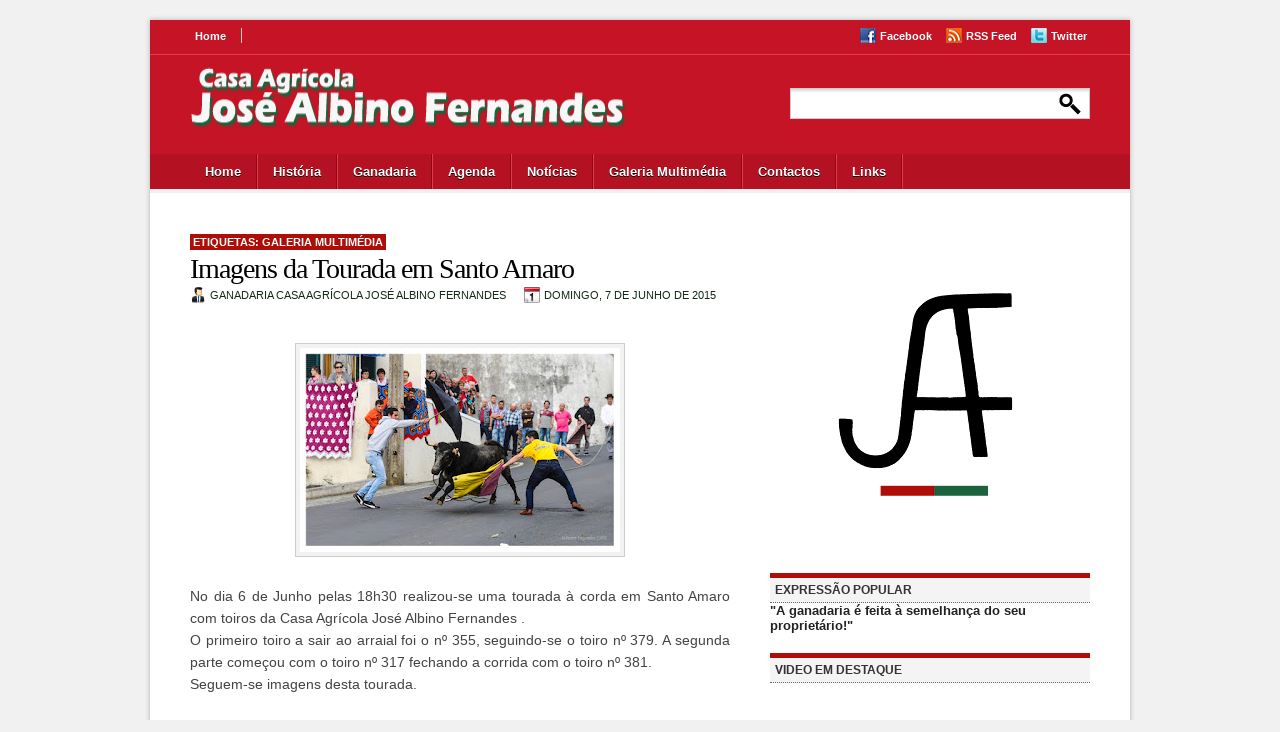

--- FILE ---
content_type: text/html; charset=UTF-8
request_url: https://www.ganadariajosealbinofernandes.com/2015/06/imagens-da-tourada-em-santo-amaro.html
body_size: 20032
content:
<!DOCTYPE html>
<html dir='ltr' xmlns='http://www.w3.org/1999/xhtml' xmlns:b='http://www.google.com/2005/gml/b' xmlns:data='http://www.google.com/2005/gml/data' xmlns:expr='http://www.google.com/2005/gml/expr'>
<head>
<link href='https://www.blogger.com/static/v1/widgets/2944754296-widget_css_bundle.css' rel='stylesheet' type='text/css'/>
<meta content='text/html; charset=UTF-8' http-equiv='Content-Type'/>
<meta content='blogger' name='generator'/>
<link href='https://www.ganadariajosealbinofernandes.com/favicon.ico' rel='icon' type='image/x-icon'/>
<link href='https://www.ganadariajosealbinofernandes.com/2015/06/imagens-da-tourada-em-santo-amaro.html' rel='canonical'/>
<link rel="alternate" type="application/atom+xml" title="Casa Agrícola José Albino Fernandes - Atom" href="https://www.ganadariajosealbinofernandes.com/feeds/posts/default" />
<link rel="alternate" type="application/rss+xml" title="Casa Agrícola José Albino Fernandes - RSS" href="https://www.ganadariajosealbinofernandes.com/feeds/posts/default?alt=rss" />
<link rel="service.post" type="application/atom+xml" title="Casa Agrícola José Albino Fernandes - Atom" href="https://www.blogger.com/feeds/3103600179207523844/posts/default" />

<link rel="alternate" type="application/atom+xml" title="Casa Agrícola José Albino Fernandes - Atom" href="https://www.ganadariajosealbinofernandes.com/feeds/8111062671620045766/comments/default" />
<!--Can't find substitution for tag [blog.ieCssRetrofitLinks]-->
<link href='https://blogger.googleusercontent.com/img/b/R29vZ2xl/AVvXsEjkVaYhpf1Kb77mMX01GUhvpQXluq-p9DIHZAuE8Q663G7WhFEr8dutxiEpqXzpN6fL0STIK1R1rJ7Go0iPXVzeMbnjO54q1I4tAooRxBzm4Xlnusy9Sh9GtYHmlGJxGkx8hyvbdPhCfuA/s320/379.jpg' rel='image_src'/>
<meta content='https://www.ganadariajosealbinofernandes.com/2015/06/imagens-da-tourada-em-santo-amaro.html' property='og:url'/>
<meta content='Imagens da Tourada em Santo Amaro' property='og:title'/>
<meta content='   No dia 6 de Junho pelas 18h30 realizou-se uma tourada à corda em Santo Amaro com toiros da Casa Agrícola José Albino Fernandes .  O prime...' property='og:description'/>
<meta content='https://blogger.googleusercontent.com/img/b/R29vZ2xl/AVvXsEjkVaYhpf1Kb77mMX01GUhvpQXluq-p9DIHZAuE8Q663G7WhFEr8dutxiEpqXzpN6fL0STIK1R1rJ7Go0iPXVzeMbnjO54q1I4tAooRxBzm4Xlnusy9Sh9GtYHmlGJxGkx8hyvbdPhCfuA/w1200-h630-p-k-no-nu/379.jpg' property='og:image'/>
<title>Casa Agrícola José Albino Fernandes: Imagens da Tourada em Santo Amaro</title>
<style id='page-skin-1' type='text/css'><!--
/*
-----------------------------------------------
Blogger Template Style
Name:     NewsSite
Date:     June 2011
Updated by: Chica Blogger
URI: http://chicablogger.com
----------------------------------------------- */
/* Variable definitions
====================
<Variable name="bgcolor" description="Page Background Color"
type="color" default="#C4BFAC">
<Variable name="textcolor" description="Text Color"
type="color" default="#444">
<Variable name="linkcolor" description="Link Color"
type="color" default="#ae0e07">
<Variable name="descriptioncolor" description="Blog Description Color"
type="color" default="#fff">
<Variable name="titlecolor" description="Post Title Color"
type="color" default="#000">
<Variable name="bordercolor" description="Border Color"
type="color" default="#ccc">
<Variable name="sidebarcolor" description="Sidebar Title Color"
type="color" default="#FFF">
<Variable name="sidebartextcolor" description="Sidebar Text Color"
type="color" default="#000">
<Variable name="visitedlinkcolor" description="Visited Link Color"
type="color" default="#1786B4">
<Variable name="bodyfont" description="Text Font"
type="font" default="normal normal 100% Arial, sans-serif">
*/
/* GENERAL */
*{
margin: 0;
padding: 0;
}
#navbar, #navbar-iframe, #PageList99 h2, #PageList1 h2, #LinkList1 h2, .home-link, .quickedit{
display: none;
}
body {
background: #f1f1f1;
margin:0;
color:#444444;
font-size: /**/small;
text-align: left;
}
a:link {
color:#ae0e07;
text-decoration:none;
}
a:visited {
color:#ae0e07;
text-decoration:none;
}
a:hover {
color:#666666;
text-decoration:underline;
}
a img {
border-width:0;
}
/* HEADER */
#header-wrapper {
background: url(https://blogger.googleusercontent.com/img/b/R29vZ2xl/AVvXsEj9hJX70q6yC9gUnxXumLOIr_HLasNVsiPi7ebs6KeO2uV4YmmY5wNJPZj8YxI8GyB089AKmb7IRBTbq8LM_QLxSpPo9h6NFo2lA2Mx0x1KvQ4CLZVy2A991el_QIWfLoNhj4-k_oa81_8/s1600/header-background.png) repeat-x;
width:980px;
height: 173px;
}
#header-inner {
background-position: center;
margin-left: auto;
margin-right: auto;
}
#header-left {
float: left;
height: 80;
width: 550;
}
#header-right {
float: right;
height: 80;
width: 300;
}
#header {
text-align: left;
width:550px;
height: 80px;
}
#header h1 {
padding-top: 10px;
line-height:50px;
margin-left: 40px;
color: #FFF;
font-size: 44px;
font-family: Georgia, Times, sans-serif;
text-shadow:0 1px 0 #000;
max-width:500px;
}
#header a {
color: #FFF;
}
#header a:hover {
color: #FFF;
text-decoration: none;
}
#header .description {
margin-top: 0px;
margin-left: 45px;
max-width:500px;
color: #ffffff;
font-style: italic;
text-shadow:0 1px 0 #000;
}
#header img {
margin:0px 0 0 30px;
*margin:10px 0 0 30px;
height:70px;
}
/* TOP MENU */
#menucontainer, #LinkList1 {
width: 600px;
height: 35px;
}
#menu{
height: 35px;
width: 600px;
margin-left: 30px;
float: left;
margin-top: 8px;
}
#menu ul li{
display: inline;
list-style-type: none;
}
#menu li{
float:left;
list-style-type:none;
padding: 0px 15px 0px 15px;
margin-left: 0px;
border-right: 1px solid #CCCCCC;
}
#menu li a, #socialcontainer a{
color: #FFF;
font-weight: bold;
margin: 0;
font-size: 11px;
outline: none;
}
#menu li a:hover{
color: #FFF;
}
#socialcontainer {
float: right;
width: 300px;
height: 16px;
clear: both;
margin-top: -35px;
*margin-top: -30px;
margin-right: -30px;
}
#socialcontainer a {
padding: 0px 0 0px 0;
}
#socialcontainer img {
}
.facebooklink{
background: url(https://blogger.googleusercontent.com/img/b/R29vZ2xl/AVvXsEgpbb0123AHdjfIgd76BwKui6WsfWLp8IO_iRRPKCl_fk4mSktIOhu3ccFFPFS9s3o1zkgK5eYRKC8mQtgOYHOhV4jP3zpfuDHZGV974e4kQXvATZF1LEk-C_aIEmOqJK_kLVxGMIOOHYA/s1600/facebook.png) no-repeat left;
padding-left: 20px;
margin-right: 10px;
}
.rsslink{
background: url(https://blogger.googleusercontent.com/img/b/R29vZ2xl/AVvXsEhMZXCCpylcBnGnEOwsRbmT6JXu8cypTIsVodbEs2JbvbDRpgElB3SF0d2eaeg3SngJyVfFoQDf1Zb1i_Tn91GlykzUACeQakLc2xrYoBjMWY3AQ98nxcOwOdDmjdETWFx8wf8XUo1XO8g/s1600/rss.png) no-repeat left;
padding-left: 20px;
margin-right: 10px;
}
.twitterlink {
background: url(https://blogger.googleusercontent.com/img/b/R29vZ2xl/AVvXsEi29OWN5OaFzK0TPJV8-vnLmbhpXMCVTynl8PClRasj3OsKxVPj9TllT6rkr951sN-nC_xctvww8S35F3E2i8AFdebtYpjfoEHsmq_ShP2YPL6zJo98RLlGnNSGSXFxWYUIAUjrdqso0g0/s1600/twitter.png) no-repeat left;
padding-left: 20px;
}
/* BOTTOM MENU */
#bottommenucontainer {
width: 940px;
height: 35px;
}
#bottom-menu {
height: 35px;
width: 940px;
margin-left: 40px;
float: left;
margin-top: 11px;
*margin-top: 19px;
}
#bottom-menu ul li{
display: inline;
list-style-type: none;
}
#bottom-menu li {
float:left;
list-style-type:none;
margin-left: 0px;
height: 35px;
padding: 10px 17px 10px 15px;
background: url(https://blogger.googleusercontent.com/img/b/R29vZ2xl/AVvXsEhqpn4XjU2qzb5D0HFLFlUJdZ6o8vKw6CGE18My2xxGSjJm1P-EUDuFn7gWsuph017vsEytHIcH5vuMAv5XdEd_Yvl7RM7kHzZrSP7GjQAQi2DFlDpOLl8PoGNUlI0YIEG8R8UfxaH5qwI/s1600/menu-divider.png) no-repeat top right;
}
#bottom-menu li a{
color: #FFF;
font-weight: bold;
margin: 0;
text-shadow:0 1px 0 #000;
outline: none;
}
#bottom-menu li.selected, #bottom-menu li.selected:hover{
background: url(https://blogger.googleusercontent.com/img/b/R29vZ2xl/AVvXsEhfCWHbQbjWu-0py5kOH8uJQMCS2l7oHzEBJutsmhapXZrtWhlDRgkQlwodWAqYWLIbCuYiiVGm12O2vOj3k2CK51-88A05VwSMIJYCd-yfvMpsN4MOA7frpNGtpNKjdfd2jDyXIrjRPSI/s1600/menu-current.png) repeat-x;
text-decoration: none;
}
#bottom-menu li.selected a, #bottom-menu li.selected a:hover{
text-decoration:none;
color: #000;
text-shadow:0 1px 0 #FFF;
}
#bottom-menu li:hover{
background: url(https://blogger.googleusercontent.com/img/b/R29vZ2xl/AVvXsEiMkEDwV1WgYCKiBkhIdWYddQX1_yZ06MtYxBdXdAhhYcdfyDAGrGi2msiHfuqO1Vxc02MYIwva7pWOnJz10qjdOW7mNRMggPf3qF7-riyWZWGMxzURcoftCRCE92vYXEDZ4tKjCI14bD0/s1600/menu-hover.png) repeat-x;
}
#bottom-menu a:hover{
color: #FFF;
text-shadow:0 1px 0 #000;
text-decoration: none;
}
/* CONTAINERS */
#outer-wrapper {
width: 980px;
background-position: center;
margin:20px auto 20px;
text-align:left;
font: normal normal 100% Arial, sans-serif;
*border: 1px solid #b2b2b2;
-moz-box-shadow: 0 0 5px #b2b2b2;
-webkit-box-shadow: 0 0 5px #b2b2b2;
}
#content-wrapper {
width: 980px;
background: #FFF;
padding-bottom: 30px;
padding-top: 40px;
}
#main-wrapper {
width: 540px;
margin-left: 40px;
margin-top: 0px;
float: left;
word-wrap: break-word;
overflow: hidden;
}
#sidebar-wrapper {
width: 320px;
float: right;
word-wrap: break-word;
overflow: hidden;
margin-top: 0px;
margin-right: 40px;
}
#sidebar-wrapper2 {
width: 150px;
float: left;
margin-right: 30px;
margin-top: 0px;
word-wrap: break-word;
overflow: hidden;
}
/* HEADINGS*/
h1,h2, h3, h4 {
color: #000
line-height: 1.4em;
}
h1 {
font-size:30px;
}
h3 {
font-size:24px;
}
h3 {
font-size:20px;
}
h4 {
font-size:18px;
}
/* POSTS */
.post {
font-family: Helvetica, Arial, serif;
font-size: 14px;
text-align: justify;
border-bottom: 1px solid #DDD;
margin-bottom: 25px;
padding-bottom: 10px;
}
.post h3 {
margin: 0;
padding:0;
font-size:200%;
line-height:1.4em;
color:#000000;
font-family: Georgia, Times, sans-serif;
letter-spacing: -1px;
font-weight: 400;
}
.post h3 a, .post h3 a:visited, .post h3 strong {
display:block;
text-decoration:none;
color:#000000;
}
.post h3 strong, .post h3 a:hover {
color: #666666;
}
.post-body {
padding-top: 5px;
line-height:1.6em;
text-align: justify;
font-size:14px;
font-family: Helvetica, Arial, sans-serif;
}
.post-body blockquote {
line-height:1.3em;
background: url(https://blogger.googleusercontent.com/img/b/R29vZ2xl/AVvXsEhuQRe1wGrXNGmTUKujsycSC18_WayUwlRoupbNwsErhwYrQhGLiikpaviD-OzHEyvrnWtstwul6qEfeiqhWipkxhTHOqX1AHciNTdXbQtv_f9BIkzC9MKRXaQUG__iccZfyLEvRRFcpNE/s1600/blockquote.png) no-repeat top left;
padding: 0 0 0 40px;
font-style: italic;
}
.post-body p {
margin-bottom: 15px;
}
.post-body ul li {
list-style: url(https://blogger.googleusercontent.com/img/b/R29vZ2xl/AVvXsEh6xdW-WanUdKDAKYAZY_eiHdC9wMQdJt0MUbCzpcXoK19ddSbP2i0R-Sy-_VekPYNmANQBc0W0IemLDp2IBn8RKnB5CMsUnrtstlhOi9Z67LHmml7EIUcwYqC90A1Yo-bY5_rl0gUEnZE/s1600/bullet.png);
}
.post-author {
color: #122B15;
background: url(https://blogger.googleusercontent.com/img/b/R29vZ2xl/AVvXsEjJeQKLbOGzMeqPakIKAFs8Q71a-oPw6OVOLockQX7QUMI2VOu-iLMAtjxnzjFzhI5KJVZxSPvkR3STUmfPBMSR17Wl4cgYi908AsHSDhHWdvvRTdL2MmOIzyMLLSP-dR0PKN9Z-TjjFAQ/s1600/User-male_16.png) no-repeat left center;
padding: 5px 0px 5px 20px;
margin-right: 15px;
}
.post-header-line-1 {
margin-top: 0px;
margin-bottom: 20px;
}
.post-labels {
padding: 2px 3px;
font-size: 11px;
text-transform: uppercase;
background: #ae0e07;
color: #FFF;
font-weight: bold;
}
.post-labels a {
color: #FFF;
text-transform: uppercase;
}
.date-header {
background: url(https://blogger.googleusercontent.com/img/b/R29vZ2xl/AVvXsEjt5451wYt5MIOIAElnY7d-tl4-5tLpRPsfLTZ61MvN5rdVillITllhXL9oFWYzFH6ELRv2-wAc7HeC325Vi1vkgu7soBasE94Db0SFA-QTmPB9L0zmm_xKxTBGhG39WUgx8Us9N4uSkwM/s1600/calendar.png) no-repeat left center;
padding: 5px 0px 5px 20px;
}
.comment-link {
color: #122B15;
background: url(https://blogger.googleusercontent.com/img/b/R29vZ2xl/AVvXsEhE-SuFabRVChAcXvOTkzGZrjQoQDSc7Z-xxn2Pl3W2v5om9JV_KfKczvdq1gqUhhaWXj0lAcxjlwy1G1kE0C0CCpJjVMZfSvV1gFEmiPRes6f3Y-KN-Frzhyphenhyphen_YM6qk5QfbqXflJYOutQE/s1600/comment2.png) no-repeat left center;
padding: 5px 0px 5px 20px;
margin-left: 15px;
font-size: 11px;
text-transform: uppercase;
height: 16px;
}
.post-footer, .post-header {
margin: 0p;
color: #122B15;
line-height: 1.4em;
font-size: 11px;
text-transform: uppercase;
}
.post-footer {
margin-top: 20px;
margin-bottom: 20px;
}
.post-footer-line-2 {
margin-bottom: 10px;
}
.post img{
padding:4px;
border:1px solid #cccccc;
background: #F2F2F2;
}
.post table{
border-collapse:collapse;
text-align: center;
margin: 0 1px;
}
.post table,th, td{
border: 1px solid #ccc;
}
.post th {
padding: 0 5px;
background: #F1F1F1;
}
.post blockquote {
margin:1em 20px;
}
.post blockquote p {
margin:.75em 0;
}
.readmorecontent {
background: #F4F4F4;
display: inline;
border: 1px solid #DDD;
padding: 0px 10px;
float: right;
border-radius: 13px;
-webkit-border-radius: 13px;
-moz-border-radius: 13px;
}
.readmorecontent a {
color: #666666;
text-shadow:0 1px 0 #FFF;
font-size: 10px;
text-transform: uppercase;
font-weight: bold;
}
.readmorecontent:hover {
background: #F1F1F1;
display: inline;
border: 1px solid #b1b1b1;
}
.readmorecontent a:hover, .readmorecontent:hover a {
text-decoration: none;
color: #000;
}
/* COMMENTS */
#comments{
clear:both;
float:left;
width: 540px;
margin:20px 0px 0px 0px;
padding:0px;
}
#comments h4 {
margin:1em 0;
font-weight: bold;
line-height: 1.4em;
color:#444444;
font-size:140%;
font-family: Georgia, Times, serif;
}
#comments a{
/*color:#666;*/
}
#comments p.notice{
margin:0 0 10px 0;
padding:0px;
text-align:center;
font-weight:bold;
}
.commentlist, .commentlist-destacado{
clear:both;
list-style:none;
margin:0 0 10px 0;
padding:0px;
}
.commentlist li, commentlist-destacado li{
clear:both;
padding:0px;
margin:10px 0 0px 0;
font-size:12px;
}
#comments .commentlist li div.comment-body {
background:#F9F9F9;
padding:10px;
border:1px solid #DDDDDD;
}
#comments .commentlist-destacado li div.comment-body{
background: #EFF8FB;
padding:10px;
border:1px solid #CEECF5;
}
#comments .commentlist li.pingback div.comment-body, #comments .commentlist li.trackback div.comment-body{
border:none;
}
#comments .commentlist li div.comment-author .avatar{
padding:0;
margin:0 10px 0 0;
float:left;
width:50px;
height:50px;
border:5px solid #E0E4CC;
}
cite.fn{
font-size:12px;
font-weight: bold;
font-style: normal;
}
.says{
margin-left:3px;
display:none;
}
.comment-meta{
margin-bottom:10px;
font-size:10px;
color:#000000;
text-transform: uppercase;
/*border-bottom:5px solid #E0E4CC;*/
}
.comment-meta a{
text-decoration:none;
color:#000000;
}
#comments .commentlist li p, #comments .commentlist-destacado li p{
padding:0;
margin:0 0 10px 0;
}
.comment p{
display:block;
}
.comment-author{
margin-top:0px;
margin-left:5px;
}
.avatar-image-container{
float:left;
width:40px;
height:40px;
background:#fff;
padding:1px;
border:1px solid #ccc;
margin-right:10px;
}
.avatar-image-container img { width:40px; height:40px; background: url(https://blogger.googleusercontent.com/img/b/R29vZ2xl/AVvXsEhggGA08anmuUeXQw3mPNBpNvdND8mP1KrvhztcPXVIMNhL-gYB17PnsdFLg90WIC79ZvuvncV9LvKM32Rs37M-hDEelZGNbPilV4LCy6ImA8FKnh_a0FJggKJBKUhSplVVsRcTg8Q4nSE/s1600/no-avatar.png);
}
.comment-form{
width:552px !important;
max-width:552px !important;
}
#blog-pager-newer-link {
float: left;
}
#blog-pager-older-link {
float: right;
}
#blog-pager {
text-align: center;
clear: both;
}
.feed-links {
display: none;
clear: both;
line-height: 2.5em;
}
/* SIDEBAR CONTENT */
#search {
height: 31px;
width: 300px;
float: right;
background: url(https://blogger.googleusercontent.com/img/b/R29vZ2xl/AVvXsEizNLP7h8l7lnweCxzhh8VlxNrQd-76FRgzRrAGwfeAi8Gu-06Y5dvXsdHDVJgiu5_sK7LwJB3c_paw5GTP6YrDFWsaoKE6fN1_mAY16KoAPAizZ4QyNkWO0Cnp7hEg-nlbWdY00AAiHrs/s1600/search.png) no-repeat top right;
margin: 25px 40px 0 0;
}
#q{
color: #969696;
background: transparent;
font-size: 0.9em;
margin: 4px 0 0 10px;
width: 200px;
border: none;
float: left;
height: 24px;
}
.submit {
width: 24px;
height: 24px;
margin: 5px 8px 0 0px;
outline: none;
float: right;
}
.searchbutton {
background: transparent;
border: none;
width: 65px;
height: 30px;
margin: 10px 0px 0 0px;
*margin: 10px 0px 0 5px;
outline: none;
float: right;
color: #FFF;
font-weight:bold;
font-size:10px;
text-transform: uppercase;
}
#sidebar {
line-height: 1.5em;
margin-top: 0px;
}
#sidebar h2 {
border-top: 5px solid #ae0e07;
}
#featured {
border-top: 5px solid #ae0e07;
background: #F4F4F4;
margin-top: 0;
font-family: Helvetica, Arial, Sans-Serif;
color: #333333;
font-size:12px;
border-bottom: 1px dotted #666666;
text-transform: uppercase;
padding: 5px;
}
.sidebar a {
color: #272727;
}
.sidebar a:hover {
color: #ae0e07;
text-decoration: none;
}
.sidebar h2{
background: #F4F4F4;
margin-top: 0;
font-family: Helvetica, Arial, Sans-Serif;
color: #333333;
font-size:12px;
border-bottom: 1px dotted #666666;
text-transform: uppercase;
padding: 5px;
}
#sidebartop h2{
border-top: 5px solid #ae0e07;
}
.sidebar ul, .sidebartop ul {
list-style:none;
margin:0 0 0;
padding:0 0 0;
}
.sidebar li, .sidebartop li {
margin:0;
padding: 5px 15px;
line-height:1.5em;
border-bottom: 1px dotted #CCC;
}
#sidebar .widget, #sidebartop .widget {
width: 320px;
margin-bottom: 20px;
margin-right: 0;
}
#social {
padding: 15px 5px 0px 0;
text-align: center;
height: 65px;
float: right;
}
#social img {
margin-right: 3px;
}
#sidebar-l {
float: left;
width: 150px;
border-top: 0;
margin-bottom: 20px;
margin-right: 0;
}
#sidebar-l h2 {
border-top: 5px solid #ae0e07;
}
#sidebar-r {
float: right;
width: 150px;
border-top: 0;
margin-bottom: 20px;
margin-right: 0;
}
#sidebar-r h2 {
border-top: 5px solid #ae0e07;
}
.main .Blog {
border-bottom-width: 0;
}
#PopularPosts1 .item-title {
*margin-top: -20px !important;
}
#PopularPosts1 .item-title a {
font-weight: bold;
font-family: Georgia, Times, serif;
margin-top: 0;
}
#PopularPosts1 li:hover{
background: #F8F8F8;
}
#PopularPosts1 .item-thumbnail li:hover{
*height: 77px;
}
.HTML h2{
margin-bottom: 15px;
}
/* PROFILE */
.profile-img {
float: left;
margin-top: 0;
margin-right: 5px;
margin-bottom: 5px;
margin-left: 0;
padding: 4px;
border: 1px solid #cccccc;
}
.profile-data {
margin:0;
text-transform:uppercase;
letter-spacing:.1em;
font: $postfooterfont;
color: #FFFFFF;
font-weight: bold;
line-height: 1.6em;
}
.profile-datablock {
margin:.5em 0 .5em;
}
.profile-textblock {
margin: 0.5em 0;
line-height: 1.6em;
}
.profile-link {
font: $postfooterfont;
text-transform: uppercase;
letter-spacing: .1em;
}
/* FOOTER */
#footer-wrapper {
width: 100%;
font-family: Helvetica;
background: #FFF;
}
#footer {
width:900px;
margin:0 auto;
padding: 10px 0 15px 0;
line-height: 1.6em;
}
.footer-col {
width: 175px;
padding: 10px 24px;
border-right: 0px dotted #666666;
}
.footer-col, .footer-col a {
color: #666666;
}
.footer-col a:hover {
color: #ae0e07;
text-decoration: none;
}
.footer-col h2 {
margin: 0 0 10px 0;
color: #333333;
text-transform: none;
letter-spacing: 0;
margin-bottom: 15px;
font-size: 12px;
text-transform: uppercase;
font-weight: bold;
}
.footer-col ul {
list-style:none;
margin:0;
padding:0 0 0;
}
.footer-col ul li {
margin:0;
padding-top:0;
padding-$endSide:0;
padding-bottom:.25em;
line-height:1.6em;
}
#footer {
float: center;
}
.title-footer {
border-bottom: 0px solid #ae0e07;
width:875px;
margin: 0 auto;
color: #000;
font-style: italic;
font-size: 0px;
font-family:Georgia,Times,serif;
padding-left: 25px;
}
#credit-wrapper{
background: #c51426;
height: 20px;
padding: 20px 0;
margin-top: 0px;
font-family: Helvetica, arial, sans-serif;
}
#credit {
width: 900px;
margin: 0 auto;
color: #FFF;
text-align: center;
}
#credit a {
color: #FFF;
}
/* TIPTIP */
/* TipTip CSS - Version 1.2 */
#tiptip_holder {
display: none;
position: absolute;
top: 0;
left: 0;
z-index: 99999;
}
#tiptip_holder.tip_top {
padding-bottom: 5px;
}
#tiptip_holder.tip_bottom {
padding-top: 5px;
}
#tiptip_holder.tip_right {
padding-left: 5px;
}
#tiptip_holder.tip_left {
padding-right: 5px;
}
#tiptip_content {
font-family: Arial, sans-serif;
font-size: 11px;
color: #fff;
text-shadow: 0 0 2px #000;
padding: 4px 8px;
border: 1px solid rgba(255,255,255,0.25);
background-color: rgb(25,25,25);
background-color: rgba(25,25,25,0.92);
*background-color: #000;
background-image: -webkit-gradient(linear, 0% 0%, 0% 100%, from(transparent), to(#000));
border-radius: 3px;
-webkit-border-radius: 3px;
-moz-border-radius: 3px;
box-shadow: 0 0 3px #555;
-webkit-box-shadow: 0 0 3px #555;
-moz-box-shadow: 0 0 3px #555;
}
#tiptip_arrow, #tiptip_arrow_inner {
position: absolute;
border-color: transparent;
border-style: solid;
border-width: 6px;
height: 0;
width: 0;
}
#tiptip_holder.tip_top #tiptip_arrow {
border-top-color: #fff;
border-top-color: rgba(255,255,255,0.35);
}
#tiptip_holder.tip_bottom #tiptip_arrow {
border-bottom-color: #fff;
border-bottom-color: rgba(255,255,255,0.35);
}
#tiptip_holder.tip_right #tiptip_arrow {
border-right-color: #fff;
border-right-color: rgba(255,255,255,0.35);
}
#tiptip_holder.tip_left #tiptip_arrow {
border-left-color: #fff;
border-left-color: rgba(255,255,255,0.35);
}
#tiptip_holder.tip_top #tiptip_arrow_inner {
margin-top: -7px;
margin-left: -6px;
border-top-color: rgb(25,25,25);
border-top-color: rgba(25,25,25,0.92);
}
#tiptip_holder.tip_bottom #tiptip_arrow_inner {
margin-top: -5px;
margin-left: -6px;
border-bottom-color: rgb(25,25,25);
border-bottom-color: rgba(25,25,25,0.92);
}
#tiptip_holder.tip_right #tiptip_arrow_inner {
margin-top: -6px;
margin-left: -5px;
border-right-color: rgb(25,25,25);
border-right-color: rgba(25,25,25,0.92);
}
#tiptip_holder.tip_left #tiptip_arrow_inner {
margin-top: -6px;
margin-left: -7px;
border-left-color: rgb(25,25,25);
border-left-color: rgba(25,25,25,0.92);
}
/* Webkit Hacks  */
@media screen and (-webkit-min-device-pixel-ratio:0) {
#tiptip_content {
padding: 4px 8px 5px 8px;
background-color: rgba(45,45,45,0.88);
}
#tiptip_holder.tip_bottom #tiptip_arrow_inner {
border-bottom-color: rgba(45,45,45,0.88);
}
#tiptip_holder.tip_top #tiptip_arrow_inner {
border-top-color: rgba(20,20,20,0.92);
}
}
/* Styles for the slideshow */
.crosscol {
background: #000;
width: 540px;
height: 280px;
padding: 0;
margin-top: 16px;
margin-bottom: 40px;
}
#s3slider {
width: 580px; /* important to be same as image width */
height: 280px; /* important to be same as image height */
position: relative; /* important */
overflow: hidden; /* important */
left: 0px;
}
#s3sliderContent {
width: 540px; /* important to be same as image width or wider */
position: absolute; /* important */
margin-left: 0; /* important */
}
@media screen and (-webkit-min-device-pixel-ratio:0) {
#s3sliderContent {
}
}
.s3sliderImage {
float: left; /* important */
position: relative; /* important */
display: none; /* important */
list-style: none;
}
.s3sliderImage span {
position: absolute; /* important */
left: 0;
font: 12px Arial, Helvetica, sans-serif;
padding: 10px 20px 15px 20px;
width: 500px;
background-color: #000;
filter: alpha(opacity=70); /* here you can set the opacity of box with text */
-moz-opacity: 0.7; /* here you can set the opacity of box with text */
-khtml-opacity: 0.7; /* here you can set the opacity of box with text */
opacity: 0; /* here you can set the opacity of box with text */
color: #fff;
display: none; /* important */
bottom: 0;
/*
if you put
top: 0; -> the box with text will be shown at the top of the image
if you put
bottom: 0; -> the box with text will be shown at the bottom of the image
*/
}
.s3sliderImage strong a{
color: #FFF;
font-family: 'Helvetica', arial, sans-serif;
font-size:14px;
text-transform: uppercase;
font-weight: bold;
}
.s3sliderImage strong a:hover{
text-decoration: none;
}
.clear {
clear: both;
}

--></style>
<script src="//ajax.googleapis.com/ajax/libs/jquery/1.3.2/jquery.min.js" type="text/javascript"></script>
<script type='text/javascript'>
//<![CDATA[
$(function(){
$(".tooltip").tipTip();
});
//]]>
</script>
<script type='text/javascript'>
summary_noimg = 350;
summary_img = 300;
img_thumb_height = 100;
img_thumb_width = 100; 
</script>
<script type='text/javascript'>
//<![CDATA[

function removeHtmlTag(strx,chop){ 
	if(strx.indexOf("<")!=-1)
	{
		var s = strx.split("<"); 
		for(var i=0;i<s.length;i++){ 
			if(s[i].indexOf(">")!=-1){ 
				s[i] = s[i].substring(s[i].indexOf(">")+1,s[i].length); 
			} 
		} 
		strx =  s.join(""); 
	}
	chop = (chop < strx.length-1) ? chop : strx.length-2; 
	while(strx.charAt(chop-1)!=' ' && strx.indexOf(' ',chop)!=-1) chop++; 
	strx = strx.substring(0,chop-1); 
	return strx+'...'; 
}

function createSummaryAndThumb(pID){
	var div = document.getElementById(pID);
	var imgtag = "";
	var img = div.getElementsByTagName("img");
	var summ = summary_noimg;
	if(img.length>=1) {	
		imgtag = '<span style="float:left; padding:0px 10px 5px 0px;"><img src="'+img[0].src+'" width="'+img_thumb_width+'px" height="'+img_thumb_height+'px"/></span>';
		summ = summary_img;
	}
	
	var summary = imgtag + '<div>' + removeHtmlTag(div.innerHTML,summ) + '</div>';
	div.innerHTML = summary;
}

//]]>
</script>
<link href='https://www.blogger.com/dyn-css/authorization.css?targetBlogID=3103600179207523844&amp;zx=25111fec-33bb-487b-a2e1-526d689aed76' media='none' onload='if(media!=&#39;all&#39;)media=&#39;all&#39;' rel='stylesheet'/><noscript><link href='https://www.blogger.com/dyn-css/authorization.css?targetBlogID=3103600179207523844&amp;zx=25111fec-33bb-487b-a2e1-526d689aed76' rel='stylesheet'/></noscript>
<meta name='google-adsense-platform-account' content='ca-host-pub-1556223355139109'/>
<meta name='google-adsense-platform-domain' content='blogspot.com'/>

<!-- data-ad-client=ca-pub-2482805145128831 -->

</head>
<body>
<div class='navbar section' id='navbar'><div class='widget Navbar' data-version='1' id='Navbar1'><script type="text/javascript">
    function setAttributeOnload(object, attribute, val) {
      if(window.addEventListener) {
        window.addEventListener('load',
          function(){ object[attribute] = val; }, false);
      } else {
        window.attachEvent('onload', function(){ object[attribute] = val; });
      }
    }
  </script>
<div id="navbar-iframe-container"></div>
<script type="text/javascript" src="https://apis.google.com/js/platform.js"></script>
<script type="text/javascript">
      gapi.load("gapi.iframes:gapi.iframes.style.bubble", function() {
        if (gapi.iframes && gapi.iframes.getContext) {
          gapi.iframes.getContext().openChild({
              url: 'https://www.blogger.com/navbar/3103600179207523844?po\x3d8111062671620045766\x26origin\x3dhttps://www.ganadariajosealbinofernandes.com',
              where: document.getElementById("navbar-iframe-container"),
              id: "navbar-iframe"
          });
        }
      });
    </script><script type="text/javascript">
(function() {
var script = document.createElement('script');
script.type = 'text/javascript';
script.src = '//pagead2.googlesyndication.com/pagead/js/google_top_exp.js';
var head = document.getElementsByTagName('head')[0];
if (head) {
head.appendChild(script);
}})();
</script>
</div></div>
<div id='background'>
<div id='outer-wrapper'><div id='main-outer'>
<!-- skip links for text browsers -->
<span id='skiplinks' style='display:none;'>
<a href='#main'>skip to main </a> |
      <a href='#sidebar'>skip to sidebar</a>
</span>
<div id='header-wrapper'>
<div id='menucontainer'>
<div class='menu section' id='menu'><div class='widget LinkList' data-version='1' id='LinkList1'>
<h2>Top Menu</h2>
<div class='widget-content'>
<ul>
<li><a href='http://casaagricolajosealbinofernandes.blogspot.com'>Home</a></li>
</ul>
<div class='clear'></div>
</div>
</div></div>
</div>
<div id='socialcontainer'>
<span class='facebooklink'><a class='tooltip' href='http://www.facebook.com/pages/Casa-Agricola-Jos%C3%A9-Albino-Fernandes/220970618017299' title='Facebook'> Facebook</a></span>
<span class='rsslink'><a class='tooltip' href='#' title='Feed RSS'> RSS Feed</a></span>
<span class='twitterlink'><a class='tooltip' href='https://twitter.com/#!/JoseAlbinoJAF' title='Twitter'> Twitter</a></span>
</div>
<div style='clear:both'></div>
<div id='header-left'>
<div class='header section' id='header'><div class='widget Header' data-version='1' id='Header1'>
<div id='header-inner'>
<a href='https://www.ganadariajosealbinofernandes.com/' style='display: block'>
<img alt='Casa Agrícola José Albino Fernandes' height='60px; ' id='Header1_headerimg' src='https://blogger.googleusercontent.com/img/b/R29vZ2xl/AVvXsEhgE4dzdvnS8Aebm2yj0pEVqVai3nMl02Mrb-Df61UKtd8Q7gMbAuZfIzdz8O1-pZgGd3X-EY976-Ui9pO8-X_SOE4KS-PAk2j4xoVuXXhjSYtGNd8s29Fv1pxG2qs2X0vgIi5aw9B2GSQ4/s1600/Untitled-31.png' style='display: block' width='449px; '/>
</a>
</div>
</div></div>
</div>
<div id='header-right'>
<div id='search'>
<form action='https://www.ganadariajosealbinofernandes.com/search/' id='searchform' method='get'>
<input class='searchtext' id='q' name='q'/>
<input class='submit' name='submit' src='https://blogger.googleusercontent.com/img/b/R29vZ2xl/AVvXsEgZAGnfrO_ONr1oNCby7GWpn8DnjGNMKmj0nXlIMvH0lRV3vm3x034q-FWDdmEns4VuAxDQETCVNoGYzI5AR-PXa5HN6Rk7j1_EEJzAjD9IsKcKIjSrVf5wjGnpPYyHHr9QC_ltcoOlaImK/s1600/spacer.gif' type='image'/></form>
</div>
</div>
<div style='clear: both'></div>
<div id='bottommenucontainer'>
<div class='bottom-menu section' id='bottom-menu'><div class='widget PageList' data-version='1' id='PageList99'>
<h2>Pages</h2>
<div class='widget-content'>
<ul>
<li>
<a href='https://www.ganadariajosealbinofernandes.com/'>Home</a>
</li>
<li>
<a href='https://www.ganadariajosealbinofernandes.com/p/historia_29.html'>História </a>
</li>
<li>
<a href='https://www.ganadariajosealbinofernandes.com/p/ganadaria.html'>Ganadaria </a>
</li>
<li>
<a href='https://www.ganadariajosealbinofernandes.com/p/agenda_29.html'>Agenda</a>
</li>
<li>
<a href='http://www.ganadariajosealbinofernandes.com/search/label/Not%C3%ADcias'>Notícias</a>
</li>
<li>
<a href='http://www.ganadariajosealbinofernandes.com/search/label/Galeria%20Multim%C3%A9dia'>Galeria Multimédia</a>
</li>
<li>
<a href='https://www.ganadariajosealbinofernandes.com/p/contactos_29.html'>Contactos</a>
</li>
<li>
<a href='https://www.ganadariajosealbinofernandes.com/p/links_29.html'>Links</a>
</li>
</ul>
<div class='clear'></div>
</div>
</div></div>
</div>
</div>
<div id='content-wrapper'>
<div id='main-wrapper'>
<div class='main section' id='main'><div class='widget Blog' data-version='1' id='Blog1'>
<div class='blog-posts hfeed'>
<!--Can't find substitution for tag [defaultAdStart]-->

        <div class="date-outer">
      

        <div class="date-posts">
      
<div class='post-outer'>
<div class='post hentry'>
<span class='post-labels'>
Etiquetas:
<a href='https://www.ganadariajosealbinofernandes.com/search/label/Galeria%20Multim%C3%A9dia' rel='tag'>Galeria Multimédia</a>
</span>
<a name='8111062671620045766'></a>
<h3 class='post-title entry-title'>
Imagens da Tourada em Santo Amaro
</h3>
<div class='post-header'>
<div class='post-header-line-1'>
<span class='post-author vcard'>
<span class='fn'>Ganadaria Casa Agrícola José Albino Fernandes</span>
</span>
<span class='date-header'>
<script>var ultimaFecha = 'domingo, 7 de junho de 2015';</script>
domingo, 7 de junho de 2015
</span>
<span class='post-comment-link'>
</span>
</div>
</div>
<div class='post-body entry-content'>
<p>
<div class="separator" style="clear: both; text-align: center;">
<a href="https://blogger.googleusercontent.com/img/b/R29vZ2xl/AVvXsEjkVaYhpf1Kb77mMX01GUhvpQXluq-p9DIHZAuE8Q663G7WhFEr8dutxiEpqXzpN6fL0STIK1R1rJ7Go0iPXVzeMbnjO54q1I4tAooRxBzm4Xlnusy9Sh9GtYHmlGJxGkx8hyvbdPhCfuA/s1600/379.jpg" imageanchor="1" style="margin-left: 1em; margin-right: 1em;"><img border="0" height="204" src="https://blogger.googleusercontent.com/img/b/R29vZ2xl/AVvXsEjkVaYhpf1Kb77mMX01GUhvpQXluq-p9DIHZAuE8Q663G7WhFEr8dutxiEpqXzpN6fL0STIK1R1rJ7Go0iPXVzeMbnjO54q1I4tAooRxBzm4Xlnusy9Sh9GtYHmlGJxGkx8hyvbdPhCfuA/s320/379.jpg" width="320" /></a></div>
<br />
No dia 6 de Junho pelas 18h30 realizou-se uma tourada à corda em Santo Amaro com toiros da Casa Agrícola José Albino Fernandes .<br />
O primeiro toiro a sair ao arraial foi o nº 355, seguindo-se o toiro nº 379. A segunda parte começou com o toiro nº 317 fechando a corrida com o toiro nº 381.<br />
Seguem-se imagens desta tourada.<br />
<br />
<iframe allowfullscreen="" frameborder="0" height="315" src="https://www.youtube.com/embed/9rw596UTil8" width="420"></iframe>
</p>
<div style='clear: both;'></div>
</div>
<div class='post-footer'>
<span class='item-control blog-admin pid-1151197381'>
<a class='tooltip' href='https://www.blogger.com/post-edit.g?blogID=3103600179207523844&postID=8111062671620045766&from=pencil' title='Editar mensagem'>
<img alt="" class="icon-action" height="18" src="//img2.blogblog.com/img/icon18_edit_allbkg.gif" width="18">
</a>
</span>
<div class='post-footer-line post-footer-line-1'>
</div>
</div>
<div class='post-footer-line post-footer-line-2'>
</div>
<div class='post-footer-line post-footer-line-3'>
<span class='post-icons'>
</span>
<div class='post-share-buttons'>
<a class='goog-inline-block share-button sb-email' href='https://www.blogger.com/share-post.g?blogID=3103600179207523844&postID=8111062671620045766&target=email' target='_blank' title='Enviar a mensagem por email'>
<span class='share-button-link-text'>Enviar a mensagem por email</span>
</a><a class='goog-inline-block share-button sb-blog' href='https://www.blogger.com/share-post.g?blogID=3103600179207523844&postID=8111062671620045766&target=blog' onclick='window.open(this.href, "_blank", "height=270,width=475"); return false;' target='_blank' title='Dê a sua opinião!'>
<span class='share-button-link-text'>Dê a sua opinião!</span>
</a><a class='goog-inline-block share-button sb-twitter' href='https://www.blogger.com/share-post.g?blogID=3103600179207523844&postID=8111062671620045766&target=twitter' target='_blank' title='Partilhar no X'>
<span class='share-button-link-text'>Partilhar no X</span>
</a><a class='goog-inline-block share-button sb-facebook' href='https://www.blogger.com/share-post.g?blogID=3103600179207523844&postID=8111062671620045766&target=facebook' onclick='window.open(this.href, "_blank", "height=430,width=640"); return false;' target='_blank' title='Partilhar no Facebook'>
<span class='share-button-link-text'>Partilhar no Facebook</span>
</a>
<span class='post-location'>
</span>
</div>
</div>
</div>
<div class='comments' id='comments'>
<a name='comments'></a>
<h4>
0
comentários:
        
</h4>
<p class='comment-footer'>
<div class='comment-form'>
<a name='comment-form'></a>
<h4 id='comment-post-message'>Enviar um comentário</h4>
<p>
</p>
<a href='https://www.blogger.com/comment/frame/3103600179207523844?po=8111062671620045766&hl=pt-PT&saa=85391&origin=https://www.ganadariajosealbinofernandes.com' id='comment-editor-src'></a>
<iframe allowtransparency='true' class='blogger-iframe-colorize blogger-comment-from-post' frameborder='0' height='410px' id='comment-editor' name='comment-editor' src='' width='100%'></iframe>
<script src='https://www.blogger.com/static/v1/jsbin/2830521187-comment_from_post_iframe.js' type='text/javascript'></script>
<script type='text/javascript'>
      BLOG_CMT_createIframe('https://www.blogger.com/rpc_relay.html');
    </script>
</div>
</p>
<div id='backlinks-container'>
<div id='Blog1_backlinks-container'>
</div>
</div>
</div>
</div>
<!--Can't find substitution for tag [defaultAdEnd]-->
<div class='inline-ad'>
</div>
<!--Can't find substitution for tag [adStart]-->

      </div></div>
    
<!--Can't find substitution for tag [adEnd]-->
</div>
<div class='blog-pager' id='blog-pager'>
<span id='blog-pager-newer-link'>
<a class='blog-pager-newer-link tooltip' href='https://www.ganadariajosealbinofernandes.com/2015/06/os-toiros-para-serra-de-santiago.html' id='Blog1_blog-pager-newer-link' title='Mensagem mais recente'>&#171; Mensagem mais recente</a>
</span>
<span id='blog-pager-older-link'>
<a class='blog-pager-older-link tooltip' href='https://www.ganadariajosealbinofernandes.com/2015/06/o-toiro-n-339-no-terreiro-do-porto-judeu.html' id='Blog1_blog-pager-older-link' title='Mensagem antiga'>Mensagem antiga &#187;</a>
</span>
<a class='home-link' href='https://www.ganadariajosealbinofernandes.com/'>Página inicial</a>
</div>
<div class='clear'></div>
<div class='post-feeds'>
<div class='feed-links'>
Subscrever:
<a class='feed-link' href='https://www.ganadariajosealbinofernandes.com/feeds/8111062671620045766/comments/default' target='_blank' type='application/atom+xml'>Enviar feedback (Atom)</a>
</div>
</div>
</div></div>
</div>
<div id='sidebar-wrapper'>
<div class='sidebar section' id='sidebartop'><div class='widget Image' data-version='1' id='Image1'>
<div class='widget-content'>
<img alt='' height='317' id='Image1_img' src='https://blogger.googleusercontent.com/img/b/R29vZ2xl/AVvXsEjkmTAxN2QUkr4PZ_CevSM1U-MV-XnN_2k-ZVvePyH2UaujTeM94eWS3ohemTFFAY8iqDGV5ZdF03DVbEjc1hB2B-YeID800tUelk-hGz15_J9-95_BAbW2a89nI9TVOyhGKw8ugY3qPGll/s320/ferroganadariasit.png' width='320'/>
<br/>
</div>
<div class='clear'></div>
</div><div class='widget Text' data-version='1' id='Text1'>
<h2 class='title'>Expressão Popular</h2>
<div class='widget-content'>
<span style="color: rgb(34, 34, 34); font-family: arial, sans-serif; font-size: 13px; text-align: -webkit-auto; background-color: rgba(255, 255, 255, 0.917969); "><b>"A ganadaria é feita à semelhança do seu proprietário!"</b></span>
</div>
<div class='clear'></div>
</div><div class='widget HTML' data-version='1' id='HTML1'>
<h2 class='title'>Video em destaque</h2>
<div class='widget-content'>
<iframe width="560" height="315" src="https://www.youtube.com/embed/hYY7zJ5VWho" frameborder="0" allowfullscreen></iframe>
</div>
<div class='clear'></div>
</div></div>
<div class='sidebar section' id='sidebar'><div class='widget HTML' data-version='1' id='HTML2'>
<div class='widget-content'>
<script async src="//pagead2.googlesyndication.com/pagead/js/adsbygoogle.js"></script>
<script>
     (adsbygoogle = window.adsbygoogle || []).push({
          google_ad_client: "ca-pub-2482805145128831",
          enable_page_level_ads: true
     });
</script>
</div>
<div class='clear'></div>
</div><div class='widget HTML' data-version='1' id='HTML3'>
<h2 class='title'>Apresentação</h2>
<div class='widget-content'>
<iframe width="560" height="315" src="//www.youtube.com/embed/DSe4GITfjl8?rel=0" frameborder="0" allowfullscreen></iframe>)
</div>
<div class='clear'></div>
</div><div class='widget PopularPosts' data-version='1' id='PopularPosts1'>
<h2>Mais vistos</h2>
<div class='widget-content popular-posts'>
<ul>
<li>
<div class='item-content'>
<div class='item-thumbnail'>
<a href='https://www.ganadariajosealbinofernandes.com/2025/12/trabalho-de-campo-cajaf-no-carvao.html' target='_blank'>
<img alt='' border='0' src='https://blogger.googleusercontent.com/img/b/R29vZ2xl/AVvXsEjNy-Wx7BG3eWYlpWhppIanFuMrGcBC6MR2xPJ5iPtn15aZgUoW_EXoj3iNBWJUFg0AbU6Vz9KYzVrg7SJIHL6h8FByYpRk7r7UhkvP2V1xtsGhCdazCHQuHU2ydwlR4sdVkgZd3IjgycJG46Q4Y90wYxVb7Y6jTF9Lfn-JpXushtgYv7i2MMFWFTfpLKxQ/w72-h72-p-k-no-nu/13059.jpg'/>
</a>
</div>
<div class='item-title'><a href='https://www.ganadariajosealbinofernandes.com/2025/12/trabalho-de-campo-cajaf-no-carvao.html'>Trabalho de Campo CAJAF no Carvão</a></div>
<div class='item-snippet'>&#160; As filmagens do ano de 2025 terminam com o trabalho de campo da ganadaria no terreno chamado &quot;Carvão&quot;, onde pastam um lote das v...</div>
</div>
<div style='clear: both;'></div>
</li>
<li>
<div class='item-content'>
<div class='item-thumbnail'>
<a href='https://www.ganadariajosealbinofernandes.com/2025/11/almoco-de-sao-martinho.html' target='_blank'>
<img alt='' border='0' src='https://blogger.googleusercontent.com/img/b/R29vZ2xl/AVvXsEhJ7stS7pW8KwP0ROi7Wtv2DDZBM7se7nGqHUfh5P1WXrR0y7Fvz9o0tkMR-rGuHyfDC7o20lFk9Z6XHrIlDE6m3lXrFSY4O14EamfAcWYE_qfhRJAdzKtibHBnwjAnKbzKLwm079BxY9uyfElof0pDZL8CQvk3GYlmZa4ZW8zcxXqEyyAGrEigQhcyUT5a/w72-h72-p-k-no-nu/Imagem%20WhatsApp%202025-11-30%20%C3%A0s%2015.46.15_294aa2de.jpg'/>
</a>
</div>
<div class='item-title'><a href='https://www.ganadariajosealbinofernandes.com/2025/11/almoco-de-sao-martinho.html'>Almoço de São Martinho</a></div>
<div class='item-snippet'>&#160; Todos os anos um grupo de aficionados e amigos organizam um almoço convívio de São Martinho, que se realiza entre o São Martinho e o Natal...</div>
</div>
<div style='clear: both;'></div>
</li>
<li>
<div class='item-content'>
<div class='item-thumbnail'>
<a href='https://www.ganadariajosealbinofernandes.com/2025/10/estatisticas-da-cajaf-em-2025.html' target='_blank'>
<img alt='' border='0' src='https://blogger.googleusercontent.com/img/b/R29vZ2xl/AVvXsEhigYeoTJOIzB8adxWIoN2jidRPgCMc0afiZGrXOxqBIHP6jGube5YFzCizjh1knBneNggDsgNmQf64uMuG7_CnE70-0itMuf-zqwFMh-f_knMdO-61a0dqYvslEOtfZLVj_L5Ldwb4nCa5qG8mP0oqtg3KrilQZcy1cS-xvSu6ZvvSsjmxKQp7QoHeH8TQ/w72-h72-p-k-no-nu/DSC_1133.jpg'/>
</a>
</div>
<div class='item-title'><a href='https://www.ganadariajosealbinofernandes.com/2025/10/estatisticas-da-cajaf-em-2025.html'>Estatísticas da CAJAF em 2025</a></div>
<div class='item-snippet'>&#160; Na época taurina de 2025&#160; a ganadaria Casa Agrícola José Albino Fernandes, deu no seu total 38,50 &#160; espetáculos populares na ilha Terceira...</div>
</div>
<div style='clear: both;'></div>
</li>
</ul>
<div class='clear'></div>
</div>
</div></div>
<div class='sidebar section' id='sidebar-l'><div class='widget AdSense' data-version='1' id='AdSense1'>
<div class='widget-content'>
<script async src="https://pagead2.googlesyndication.com/pagead/js/adsbygoogle.js"></script>
<!-- casaagricolajosealbinofernandes_sidebar-l_AdSense1_1x1_as -->
<ins class="adsbygoogle"
     style="display:block"
     data-ad-client="ca-pub-2482805145128831"
     data-ad-host="ca-host-pub-1556223355139109"
     data-ad-host-channel="L0001"
     data-ad-slot="8236806307"
     data-ad-format="auto"
     data-full-width-responsive="true"></ins>
<script>
(adsbygoogle = window.adsbygoogle || []).push({});
</script>
<div class='clear'></div>
</div>
</div><div class='widget Stats' data-version='1' id='Stats1'>
<h2>Visitas</h2>
<div class='widget-content'>
<div id='Stats1_content' style='display: none;'>
<span class='counter-wrapper text-counter-wrapper' id='Stats1_totalCount'>
</span>
<div class='clear'></div>
</div>
</div>
</div><div class='widget BlogArchive' data-version='1' id='BlogArchive1'>
<h2>Arquivo</h2>
<div class='widget-content'>
<div id='ArchiveList'>
<div id='BlogArchive1_ArchiveList'>
<ul class='flat'>
<li class='archivedate'>
<a href='https://www.ganadariajosealbinofernandes.com/2025/12/'>dez. 2025</a> (1)
      </li>
<li class='archivedate'>
<a href='https://www.ganadariajosealbinofernandes.com/2025/11/'>nov. 2025</a> (2)
      </li>
<li class='archivedate'>
<a href='https://www.ganadariajosealbinofernandes.com/2025/10/'>out. 2025</a> (9)
      </li>
<li class='archivedate'>
<a href='https://www.ganadariajosealbinofernandes.com/2025/09/'>set. 2025</a> (12)
      </li>
<li class='archivedate'>
<a href='https://www.ganadariajosealbinofernandes.com/2025/08/'>ago. 2025</a> (16)
      </li>
<li class='archivedate'>
<a href='https://www.ganadariajosealbinofernandes.com/2025/07/'>jul. 2025</a> (21)
      </li>
<li class='archivedate'>
<a href='https://www.ganadariajosealbinofernandes.com/2025/06/'>jun. 2025</a> (27)
      </li>
<li class='archivedate'>
<a href='https://www.ganadariajosealbinofernandes.com/2025/05/'>mai. 2025</a> (5)
      </li>
<li class='archivedate'>
<a href='https://www.ganadariajosealbinofernandes.com/2025/04/'>abr. 2025</a> (6)
      </li>
<li class='archivedate'>
<a href='https://www.ganadariajosealbinofernandes.com/2025/03/'>mar. 2025</a> (2)
      </li>
<li class='archivedate'>
<a href='https://www.ganadariajosealbinofernandes.com/2025/01/'>jan. 2025</a> (1)
      </li>
<li class='archivedate'>
<a href='https://www.ganadariajosealbinofernandes.com/2024/12/'>dez. 2024</a> (3)
      </li>
<li class='archivedate'>
<a href='https://www.ganadariajosealbinofernandes.com/2024/11/'>nov. 2024</a> (4)
      </li>
<li class='archivedate'>
<a href='https://www.ganadariajosealbinofernandes.com/2024/10/'>out. 2024</a> (10)
      </li>
<li class='archivedate'>
<a href='https://www.ganadariajosealbinofernandes.com/2024/09/'>set. 2024</a> (11)
      </li>
<li class='archivedate'>
<a href='https://www.ganadariajosealbinofernandes.com/2024/08/'>ago. 2024</a> (24)
      </li>
<li class='archivedate'>
<a href='https://www.ganadariajosealbinofernandes.com/2024/07/'>jul. 2024</a> (15)
      </li>
<li class='archivedate'>
<a href='https://www.ganadariajosealbinofernandes.com/2024/06/'>jun. 2024</a> (8)
      </li>
<li class='archivedate'>
<a href='https://www.ganadariajosealbinofernandes.com/2024/05/'>mai. 2024</a> (12)
      </li>
<li class='archivedate'>
<a href='https://www.ganadariajosealbinofernandes.com/2024/03/'>mar. 2024</a> (1)
      </li>
<li class='archivedate'>
<a href='https://www.ganadariajosealbinofernandes.com/2024/01/'>jan. 2024</a> (2)
      </li>
<li class='archivedate'>
<a href='https://www.ganadariajosealbinofernandes.com/2023/12/'>dez. 2023</a> (1)
      </li>
<li class='archivedate'>
<a href='https://www.ganadariajosealbinofernandes.com/2023/11/'>nov. 2023</a> (1)
      </li>
<li class='archivedate'>
<a href='https://www.ganadariajosealbinofernandes.com/2023/10/'>out. 2023</a> (11)
      </li>
<li class='archivedate'>
<a href='https://www.ganadariajosealbinofernandes.com/2023/09/'>set. 2023</a> (12)
      </li>
<li class='archivedate'>
<a href='https://www.ganadariajosealbinofernandes.com/2023/08/'>ago. 2023</a> (20)
      </li>
<li class='archivedate'>
<a href='https://www.ganadariajosealbinofernandes.com/2023/07/'>jul. 2023</a> (8)
      </li>
<li class='archivedate'>
<a href='https://www.ganadariajosealbinofernandes.com/2023/06/'>jun. 2023</a> (13)
      </li>
<li class='archivedate'>
<a href='https://www.ganadariajosealbinofernandes.com/2023/05/'>mai. 2023</a> (7)
      </li>
<li class='archivedate'>
<a href='https://www.ganadariajosealbinofernandes.com/2023/04/'>abr. 2023</a> (3)
      </li>
<li class='archivedate'>
<a href='https://www.ganadariajosealbinofernandes.com/2023/03/'>mar. 2023</a> (1)
      </li>
<li class='archivedate'>
<a href='https://www.ganadariajosealbinofernandes.com/2023/01/'>jan. 2023</a> (5)
      </li>
<li class='archivedate'>
<a href='https://www.ganadariajosealbinofernandes.com/2022/12/'>dez. 2022</a> (2)
      </li>
<li class='archivedate'>
<a href='https://www.ganadariajosealbinofernandes.com/2022/11/'>nov. 2022</a> (5)
      </li>
<li class='archivedate'>
<a href='https://www.ganadariajosealbinofernandes.com/2022/10/'>out. 2022</a> (2)
      </li>
<li class='archivedate'>
<a href='https://www.ganadariajosealbinofernandes.com/2022/09/'>set. 2022</a> (10)
      </li>
<li class='archivedate'>
<a href='https://www.ganadariajosealbinofernandes.com/2022/08/'>ago. 2022</a> (7)
      </li>
<li class='archivedate'>
<a href='https://www.ganadariajosealbinofernandes.com/2022/07/'>jul. 2022</a> (12)
      </li>
<li class='archivedate'>
<a href='https://www.ganadariajosealbinofernandes.com/2022/06/'>jun. 2022</a> (7)
      </li>
<li class='archivedate'>
<a href='https://www.ganadariajosealbinofernandes.com/2022/05/'>mai. 2022</a> (11)
      </li>
<li class='archivedate'>
<a href='https://www.ganadariajosealbinofernandes.com/2021/12/'>dez. 2021</a> (1)
      </li>
<li class='archivedate'>
<a href='https://www.ganadariajosealbinofernandes.com/2021/10/'>out. 2021</a> (2)
      </li>
<li class='archivedate'>
<a href='https://www.ganadariajosealbinofernandes.com/2021/08/'>ago. 2021</a> (1)
      </li>
<li class='archivedate'>
<a href='https://www.ganadariajosealbinofernandes.com/2021/06/'>jun. 2021</a> (3)
      </li>
<li class='archivedate'>
<a href='https://www.ganadariajosealbinofernandes.com/2021/05/'>mai. 2021</a> (4)
      </li>
<li class='archivedate'>
<a href='https://www.ganadariajosealbinofernandes.com/2021/03/'>mar. 2021</a> (1)
      </li>
<li class='archivedate'>
<a href='https://www.ganadariajosealbinofernandes.com/2021/01/'>jan. 2021</a> (1)
      </li>
<li class='archivedate'>
<a href='https://www.ganadariajosealbinofernandes.com/2020/12/'>dez. 2020</a> (2)
      </li>
<li class='archivedate'>
<a href='https://www.ganadariajosealbinofernandes.com/2020/11/'>nov. 2020</a> (1)
      </li>
<li class='archivedate'>
<a href='https://www.ganadariajosealbinofernandes.com/2020/10/'>out. 2020</a> (3)
      </li>
<li class='archivedate'>
<a href='https://www.ganadariajosealbinofernandes.com/2020/09/'>set. 2020</a> (1)
      </li>
<li class='archivedate'>
<a href='https://www.ganadariajosealbinofernandes.com/2019/12/'>dez. 2019</a> (2)
      </li>
<li class='archivedate'>
<a href='https://www.ganadariajosealbinofernandes.com/2019/11/'>nov. 2019</a> (3)
      </li>
<li class='archivedate'>
<a href='https://www.ganadariajosealbinofernandes.com/2019/10/'>out. 2019</a> (9)
      </li>
<li class='archivedate'>
<a href='https://www.ganadariajosealbinofernandes.com/2019/09/'>set. 2019</a> (8)
      </li>
<li class='archivedate'>
<a href='https://www.ganadariajosealbinofernandes.com/2019/08/'>ago. 2019</a> (19)
      </li>
<li class='archivedate'>
<a href='https://www.ganadariajosealbinofernandes.com/2019/07/'>jul. 2019</a> (12)
      </li>
<li class='archivedate'>
<a href='https://www.ganadariajosealbinofernandes.com/2019/06/'>jun. 2019</a> (22)
      </li>
<li class='archivedate'>
<a href='https://www.ganadariajosealbinofernandes.com/2019/05/'>mai. 2019</a> (9)
      </li>
<li class='archivedate'>
<a href='https://www.ganadariajosealbinofernandes.com/2019/04/'>abr. 2019</a> (3)
      </li>
<li class='archivedate'>
<a href='https://www.ganadariajosealbinofernandes.com/2019/01/'>jan. 2019</a> (2)
      </li>
<li class='archivedate'>
<a href='https://www.ganadariajosealbinofernandes.com/2018/12/'>dez. 2018</a> (3)
      </li>
<li class='archivedate'>
<a href='https://www.ganadariajosealbinofernandes.com/2018/11/'>nov. 2018</a> (5)
      </li>
<li class='archivedate'>
<a href='https://www.ganadariajosealbinofernandes.com/2018/10/'>out. 2018</a> (11)
      </li>
<li class='archivedate'>
<a href='https://www.ganadariajosealbinofernandes.com/2018/09/'>set. 2018</a> (14)
      </li>
<li class='archivedate'>
<a href='https://www.ganadariajosealbinofernandes.com/2018/08/'>ago. 2018</a> (26)
      </li>
<li class='archivedate'>
<a href='https://www.ganadariajosealbinofernandes.com/2018/07/'>jul. 2018</a> (15)
      </li>
<li class='archivedate'>
<a href='https://www.ganadariajosealbinofernandes.com/2018/06/'>jun. 2018</a> (7)
      </li>
<li class='archivedate'>
<a href='https://www.ganadariajosealbinofernandes.com/2018/05/'>mai. 2018</a> (15)
      </li>
<li class='archivedate'>
<a href='https://www.ganadariajosealbinofernandes.com/2018/04/'>abr. 2018</a> (5)
      </li>
<li class='archivedate'>
<a href='https://www.ganadariajosealbinofernandes.com/2018/02/'>fev. 2018</a> (2)
      </li>
<li class='archivedate'>
<a href='https://www.ganadariajosealbinofernandes.com/2018/01/'>jan. 2018</a> (3)
      </li>
<li class='archivedate'>
<a href='https://www.ganadariajosealbinofernandes.com/2017/12/'>dez. 2017</a> (4)
      </li>
<li class='archivedate'>
<a href='https://www.ganadariajosealbinofernandes.com/2017/11/'>nov. 2017</a> (3)
      </li>
<li class='archivedate'>
<a href='https://www.ganadariajosealbinofernandes.com/2017/10/'>out. 2017</a> (12)
      </li>
<li class='archivedate'>
<a href='https://www.ganadariajosealbinofernandes.com/2017/09/'>set. 2017</a> (32)
      </li>
<li class='archivedate'>
<a href='https://www.ganadariajosealbinofernandes.com/2017/08/'>ago. 2017</a> (28)
      </li>
<li class='archivedate'>
<a href='https://www.ganadariajosealbinofernandes.com/2017/07/'>jul. 2017</a> (12)
      </li>
<li class='archivedate'>
<a href='https://www.ganadariajosealbinofernandes.com/2017/06/'>jun. 2017</a> (24)
      </li>
<li class='archivedate'>
<a href='https://www.ganadariajosealbinofernandes.com/2017/05/'>mai. 2017</a> (12)
      </li>
<li class='archivedate'>
<a href='https://www.ganadariajosealbinofernandes.com/2017/04/'>abr. 2017</a> (3)
      </li>
<li class='archivedate'>
<a href='https://www.ganadariajosealbinofernandes.com/2017/03/'>mar. 2017</a> (2)
      </li>
<li class='archivedate'>
<a href='https://www.ganadariajosealbinofernandes.com/2017/02/'>fev. 2017</a> (2)
      </li>
<li class='archivedate'>
<a href='https://www.ganadariajosealbinofernandes.com/2017/01/'>jan. 2017</a> (3)
      </li>
<li class='archivedate'>
<a href='https://www.ganadariajosealbinofernandes.com/2016/12/'>dez. 2016</a> (4)
      </li>
<li class='archivedate'>
<a href='https://www.ganadariajosealbinofernandes.com/2016/11/'>nov. 2016</a> (6)
      </li>
<li class='archivedate'>
<a href='https://www.ganadariajosealbinofernandes.com/2016/10/'>out. 2016</a> (10)
      </li>
<li class='archivedate'>
<a href='https://www.ganadariajosealbinofernandes.com/2016/09/'>set. 2016</a> (22)
      </li>
<li class='archivedate'>
<a href='https://www.ganadariajosealbinofernandes.com/2016/08/'>ago. 2016</a> (22)
      </li>
<li class='archivedate'>
<a href='https://www.ganadariajosealbinofernandes.com/2016/07/'>jul. 2016</a> (15)
      </li>
<li class='archivedate'>
<a href='https://www.ganadariajosealbinofernandes.com/2016/06/'>jun. 2016</a> (6)
      </li>
<li class='archivedate'>
<a href='https://www.ganadariajosealbinofernandes.com/2016/05/'>mai. 2016</a> (20)
      </li>
<li class='archivedate'>
<a href='https://www.ganadariajosealbinofernandes.com/2016/04/'>abr. 2016</a> (7)
      </li>
<li class='archivedate'>
<a href='https://www.ganadariajosealbinofernandes.com/2016/03/'>mar. 2016</a> (3)
      </li>
<li class='archivedate'>
<a href='https://www.ganadariajosealbinofernandes.com/2016/02/'>fev. 2016</a> (3)
      </li>
<li class='archivedate'>
<a href='https://www.ganadariajosealbinofernandes.com/2016/01/'>jan. 2016</a> (3)
      </li>
<li class='archivedate'>
<a href='https://www.ganadariajosealbinofernandes.com/2015/12/'>dez. 2015</a> (5)
      </li>
<li class='archivedate'>
<a href='https://www.ganadariajosealbinofernandes.com/2015/11/'>nov. 2015</a> (3)
      </li>
<li class='archivedate'>
<a href='https://www.ganadariajosealbinofernandes.com/2015/10/'>out. 2015</a> (16)
      </li>
<li class='archivedate'>
<a href='https://www.ganadariajosealbinofernandes.com/2015/09/'>set. 2015</a> (25)
      </li>
<li class='archivedate'>
<a href='https://www.ganadariajosealbinofernandes.com/2015/08/'>ago. 2015</a> (21)
      </li>
<li class='archivedate'>
<a href='https://www.ganadariajosealbinofernandes.com/2015/07/'>jul. 2015</a> (10)
      </li>
<li class='archivedate'>
<a href='https://www.ganadariajosealbinofernandes.com/2015/06/'>jun. 2015</a> (18)
      </li>
<li class='archivedate'>
<a href='https://www.ganadariajosealbinofernandes.com/2015/05/'>mai. 2015</a> (13)
      </li>
<li class='archivedate'>
<a href='https://www.ganadariajosealbinofernandes.com/2015/04/'>abr. 2015</a> (3)
      </li>
<li class='archivedate'>
<a href='https://www.ganadariajosealbinofernandes.com/2015/03/'>mar. 2015</a> (3)
      </li>
<li class='archivedate'>
<a href='https://www.ganadariajosealbinofernandes.com/2015/02/'>fev. 2015</a> (1)
      </li>
<li class='archivedate'>
<a href='https://www.ganadariajosealbinofernandes.com/2015/01/'>jan. 2015</a> (2)
      </li>
<li class='archivedate'>
<a href='https://www.ganadariajosealbinofernandes.com/2014/12/'>dez. 2014</a> (3)
      </li>
<li class='archivedate'>
<a href='https://www.ganadariajosealbinofernandes.com/2014/11/'>nov. 2014</a> (8)
      </li>
<li class='archivedate'>
<a href='https://www.ganadariajosealbinofernandes.com/2014/10/'>out. 2014</a> (13)
      </li>
<li class='archivedate'>
<a href='https://www.ganadariajosealbinofernandes.com/2014/09/'>set. 2014</a> (18)
      </li>
<li class='archivedate'>
<a href='https://www.ganadariajosealbinofernandes.com/2014/08/'>ago. 2014</a> (23)
      </li>
<li class='archivedate'>
<a href='https://www.ganadariajosealbinofernandes.com/2014/07/'>jul. 2014</a> (18)
      </li>
<li class='archivedate'>
<a href='https://www.ganadariajosealbinofernandes.com/2014/06/'>jun. 2014</a> (20)
      </li>
<li class='archivedate'>
<a href='https://www.ganadariajosealbinofernandes.com/2014/05/'>mai. 2014</a> (7)
      </li>
<li class='archivedate'>
<a href='https://www.ganadariajosealbinofernandes.com/2014/04/'>abr. 2014</a> (7)
      </li>
<li class='archivedate'>
<a href='https://www.ganadariajosealbinofernandes.com/2014/03/'>mar. 2014</a> (3)
      </li>
<li class='archivedate'>
<a href='https://www.ganadariajosealbinofernandes.com/2014/02/'>fev. 2014</a> (3)
      </li>
<li class='archivedate'>
<a href='https://www.ganadariajosealbinofernandes.com/2014/01/'>jan. 2014</a> (6)
      </li>
<li class='archivedate'>
<a href='https://www.ganadariajosealbinofernandes.com/2013/12/'>dez. 2013</a> (6)
      </li>
<li class='archivedate'>
<a href='https://www.ganadariajosealbinofernandes.com/2013/11/'>nov. 2013</a> (4)
      </li>
<li class='archivedate'>
<a href='https://www.ganadariajosealbinofernandes.com/2013/10/'>out. 2013</a> (18)
      </li>
<li class='archivedate'>
<a href='https://www.ganadariajosealbinofernandes.com/2013/09/'>set. 2013</a> (24)
      </li>
<li class='archivedate'>
<a href='https://www.ganadariajosealbinofernandes.com/2013/08/'>ago. 2013</a> (28)
      </li>
<li class='archivedate'>
<a href='https://www.ganadariajosealbinofernandes.com/2013/07/'>jul. 2013</a> (23)
      </li>
<li class='archivedate'>
<a href='https://www.ganadariajosealbinofernandes.com/2013/06/'>jun. 2013</a> (17)
      </li>
<li class='archivedate'>
<a href='https://www.ganadariajosealbinofernandes.com/2013/05/'>mai. 2013</a> (15)
      </li>
<li class='archivedate'>
<a href='https://www.ganadariajosealbinofernandes.com/2013/04/'>abr. 2013</a> (3)
      </li>
<li class='archivedate'>
<a href='https://www.ganadariajosealbinofernandes.com/2013/03/'>mar. 2013</a> (2)
      </li>
<li class='archivedate'>
<a href='https://www.ganadariajosealbinofernandes.com/2013/02/'>fev. 2013</a> (2)
      </li>
<li class='archivedate'>
<a href='https://www.ganadariajosealbinofernandes.com/2013/01/'>jan. 2013</a> (6)
      </li>
<li class='archivedate'>
<a href='https://www.ganadariajosealbinofernandes.com/2012/12/'>dez. 2012</a> (3)
      </li>
<li class='archivedate'>
<a href='https://www.ganadariajosealbinofernandes.com/2012/11/'>nov. 2012</a> (4)
      </li>
<li class='archivedate'>
<a href='https://www.ganadariajosealbinofernandes.com/2012/10/'>out. 2012</a> (18)
      </li>
<li class='archivedate'>
<a href='https://www.ganadariajosealbinofernandes.com/2012/09/'>set. 2012</a> (21)
      </li>
<li class='archivedate'>
<a href='https://www.ganadariajosealbinofernandes.com/2012/08/'>ago. 2012</a> (32)
      </li>
<li class='archivedate'>
<a href='https://www.ganadariajosealbinofernandes.com/2012/07/'>jul. 2012</a> (27)
      </li>
<li class='archivedate'>
<a href='https://www.ganadariajosealbinofernandes.com/2012/06/'>jun. 2012</a> (32)
      </li>
<li class='archivedate'>
<a href='https://www.ganadariajosealbinofernandes.com/2012/05/'>mai. 2012</a> (19)
      </li>
</ul>
</div>
</div>
<div class='clear'></div>
</div>
</div></div>
<div class='sidebar section' id='sidebar-r'><div class='widget Followers' data-version='1' id='Followers1'>
<h2 class='title'>Seguidores</h2>
<div class='widget-content'>
<div id='Followers1-wrapper'>
<div style='margin-right:2px;'>
<div><script type="text/javascript" src="https://apis.google.com/js/platform.js"></script>
<div id="followers-iframe-container"></div>
<script type="text/javascript">
    window.followersIframe = null;
    function followersIframeOpen(url) {
      gapi.load("gapi.iframes", function() {
        if (gapi.iframes && gapi.iframes.getContext) {
          window.followersIframe = gapi.iframes.getContext().openChild({
            url: url,
            where: document.getElementById("followers-iframe-container"),
            messageHandlersFilter: gapi.iframes.CROSS_ORIGIN_IFRAMES_FILTER,
            messageHandlers: {
              '_ready': function(obj) {
                window.followersIframe.getIframeEl().height = obj.height;
              },
              'reset': function() {
                window.followersIframe.close();
                followersIframeOpen("https://www.blogger.com/followers/frame/3103600179207523844?colors\x3dCgt0cmFuc3BhcmVudBILdHJhbnNwYXJlbnQaByMwMDAwMDAiByNhZTBlMDcqByNDNEJGQUMyByMwMDAwMDA6ByMwMDAwMDBCByNhZTBlMDdKByNmZmZmZmZSByNhZTBlMDdaC3RyYW5zcGFyZW50\x26pageSize\x3d21\x26hl\x3dpt-PT\x26origin\x3dhttps://www.ganadariajosealbinofernandes.com");
              },
              'open': function(url) {
                window.followersIframe.close();
                followersIframeOpen(url);
              }
            }
          });
        }
      });
    }
    followersIframeOpen("https://www.blogger.com/followers/frame/3103600179207523844?colors\x3dCgt0cmFuc3BhcmVudBILdHJhbnNwYXJlbnQaByMwMDAwMDAiByNhZTBlMDcqByNDNEJGQUMyByMwMDAwMDA6ByMwMDAwMDBCByNhZTBlMDdKByNmZmZmZmZSByNhZTBlMDdaC3RyYW5zcGFyZW50\x26pageSize\x3d21\x26hl\x3dpt-PT\x26origin\x3dhttps://www.ganadariajosealbinofernandes.com");
  </script></div>
</div>
</div>
<div class='clear'></div>
</div>
</div><div class='widget Label' data-version='1' id='Label6'>
<h2>Etiquetas</h2>
<div class='widget-content cloud-label-widget-content'>
<span class='label-size label-size-5'>
<a dir='ltr' href='https://www.ganadariajosealbinofernandes.com/search/label/Galeria%20Multim%C3%A9dia'>Galeria Multimédia</a>
<span class='label-count' dir='ltr'>(1272)</span>
</span>
<span class='label-size label-size-3'>
<a dir='ltr' href='https://www.ganadariajosealbinofernandes.com/search/label/Not%C3%ADcias'>Notícias</a>
<span class='label-count' dir='ltr'>(82)</span>
</span>
<span class='label-size label-size-1'>
<a dir='ltr' href='https://www.ganadariajosealbinofernandes.com/search/label/Outros'>Outros</a>
<span class='label-count' dir='ltr'>(1)</span>
</span>
<span class='label-size label-size-2'>
<a dir='ltr' href='https://www.ganadariajosealbinofernandes.com/search/label/V%C3%ADdeos'>Vídeos</a>
<span class='label-count' dir='ltr'>(5)</span>
</span>
<div class='clear'></div>
</div>
</div></div>
</div>
<!-- spacer for skins that want sidebar and main to be the same height-->
<div class='clear'>&#160;</div>
</div>
<!-- end content-wrapper -->
<div id='footer-wrapper'>
<div class='title-footer'>Casa Agrícola José Albino Fernandes</div>
<div id='footer'>
<div class='footer section' id='footer'><div class='widget Image' data-version='1' id='Image2'>
<div class='widget-content'>
<img alt='' height='100' id='Image2_img' src='https://blogger.googleusercontent.com/img/b/R29vZ2xl/AVvXsEiPSg_PG3tTFCqajijUHCH6XBrJE7YM5CMaoB_I2boiT3X4H7x-Gtj9c9MyR1so30qL-MxYpm8kEFpBt0cAOvWU6WhB0ETvm2OKQS_26y5x0XxVMMF37xrWaTQA27G-2sb5uWRGSw0VtDEM/s1600/rodap%25C3%25A91.png' width='900'/>
<br/>
</div>
<div class='clear'></div>
</div></div>
<div style='clear:both'></div>
</div>
</div>
</div>
<div id='credit-wrapper'>
<div id='credit'><a href='https://www.ganadariajosealbinofernandes.com/'>Casa Agrícola José Albino Fernandes</a> &#169; 2020
</div>
</div>
</div>
<!-- end outer-wrapper -->
</div>
<script type='text/javascript'>
//<![CDATA[

 /*
 * TipTip
 * Copyright 2010 Drew Wilson
 * www.drewwilson.com
 * code.drewwilson.com/entry/tiptip-jquery-plugin
 *
 * Version 1.3   -   Updated: Mar. 23, 2010
 *
 * This Plug-In will create a custom tooltip to replace the default
 * browser tooltip. It is extremely lightweight and very smart in
 * that it detects the edges of the browser window and will make sure
 * the tooltip stays within the current window size. As a result the
 * tooltip will adjust itself to be displayed above, below, to the left 
 * or to the right depending on what is necessary to stay within the
 * browser window. It is completely customizable as well via CSS.
 *
 * This TipTip jQuery plug-in is dual licensed under the MIT and GPL licenses:
 *   http://www.opensource.org/licenses/mit-license.php
 *   http://www.gnu.org/licenses/gpl.html
 */
(function($){$.fn.tipTip=function(options){var defaults={activation:"hover",keepAlive:false,maxWidth:"200px",edgeOffset:3,defaultPosition:"bottom",delay:400,fadeIn:200,fadeOut:200,attribute:"title",content:false,enter:function(){},exit:function(){}};var opts=$.extend(defaults,options);if($("#tiptip_holder").length<=0){var tiptip_holder=$('<div id="tiptip_holder" style="max-width:'+opts.maxWidth+';"></div>');var tiptip_content=$('<div id="tiptip_content"></div>');var tiptip_arrow=$('<div id="tiptip_arrow"></div>');$("body").append(tiptip_holder.html(tiptip_content).prepend(tiptip_arrow.html('<div id="tiptip_arrow_inner"></div>')))}else{var tiptip_holder=$("#tiptip_holder");var tiptip_content=$("#tiptip_content");var tiptip_arrow=$("#tiptip_arrow")}return this.each(function(){var org_elem=$(this);if(opts.content){var org_title=opts.content}else{var org_title=org_elem.attr(opts.attribute)}if(org_title!=""){if(!opts.content){org_elem.removeAttr(opts.attribute)}var timeout=false;if(opts.activation=="hover"){org_elem.hover(function(){active_tiptip()},function(){if(!opts.keepAlive){deactive_tiptip()}});if(opts.keepAlive){tiptip_holder.hover(function(){},function(){deactive_tiptip()})}}else if(opts.activation=="focus"){org_elem.focus(function(){active_tiptip()}).blur(function(){deactive_tiptip()})}else if(opts.activation=="click"){org_elem.click(function(){active_tiptip();return false}).hover(function(){},function(){if(!opts.keepAlive){deactive_tiptip()}});if(opts.keepAlive){tiptip_holder.hover(function(){},function(){deactive_tiptip()})}}function active_tiptip(){opts.enter.call(this);tiptip_content.html(org_title);tiptip_holder.hide().removeAttr("class").css("margin","0");tiptip_arrow.removeAttr("style");var top=parseInt(org_elem.offset()['top']);var left=parseInt(org_elem.offset()['left']);var org_width=parseInt(org_elem.outerWidth());var org_height=parseInt(org_elem.outerHeight());var tip_w=tiptip_holder.outerWidth();var tip_h=tiptip_holder.outerHeight();var w_compare=Math.round((org_width-tip_w)/2);var h_compare=Math.round((org_height-tip_h)/2);var marg_left=Math.round(left+w_compare);var marg_top=Math.round(top+org_height+opts.edgeOffset);var t_class="";var arrow_top="";var arrow_left=Math.round(tip_w-12)/2;if(opts.defaultPosition=="bottom"){t_class="_bottom"}else if(opts.defaultPosition=="top"){t_class="_top"}else if(opts.defaultPosition=="left"){t_class="_left"}else if(opts.defaultPosition=="right"){t_class="_right"}var right_compare=(w_compare+left)<parseInt($(window).scrollLeft());var left_compare=(tip_w+left)>parseInt($(window).width());if((right_compare&&w_compare<0)||(t_class=="_right"&&!left_compare)||(t_class=="_left"&&left<(tip_w+opts.edgeOffset+5))){t_class="_right";arrow_top=Math.round(tip_h-13)/2;arrow_left=-12;marg_left=Math.round(left+org_width+opts.edgeOffset);marg_top=Math.round(top+h_compare)}else if((left_compare&&w_compare<0)||(t_class=="_left"&&!right_compare)){t_class="_left";arrow_top=Math.round(tip_h-13)/2;arrow_left=Math.round(tip_w);marg_left=Math.round(left-(tip_w+opts.edgeOffset+5));marg_top=Math.round(top+h_compare)}var top_compare=(top+org_height+opts.edgeOffset+tip_h+8)>parseInt($(window).height()+$(window).scrollTop());var bottom_compare=((top+org_height)-(opts.edgeOffset+tip_h+8))<0;if(top_compare||(t_class=="_bottom"&&top_compare)||(t_class=="_top"&&!bottom_compare)){if(t_class=="_top"||t_class=="_bottom"){t_class="_top"}else{t_class=t_class+"_top"}arrow_top=tip_h;marg_top=Math.round(top-(tip_h+5+opts.edgeOffset))}else if(bottom_compare|(t_class=="_top"&&bottom_compare)||(t_class=="_bottom"&&!top_compare)){if(t_class=="_top"||t_class=="_bottom"){t_class="_bottom"}else{t_class=t_class+"_bottom"}arrow_top=-12;marg_top=Math.round(top+org_height+opts.edgeOffset)}if(t_class=="_right_top"||t_class=="_left_top"){marg_top=marg_top+5}else if(t_class=="_right_bottom"||t_class=="_left_bottom"){marg_top=marg_top-5}if(t_class=="_left_top"||t_class=="_left_bottom"){marg_left=marg_left+5}tiptip_arrow.css({"margin-left":arrow_left+"px","margin-top":arrow_top+"px"});tiptip_holder.css({"margin-left":marg_left+"px","margin-top":marg_top+"px"}).attr("class","tip"+t_class);if(timeout){clearTimeout(timeout)}timeout=setTimeout(function(){tiptip_holder.stop(true,true).fadeIn(opts.fadeIn)},opts.delay)}function deactive_tiptip(){opts.exit.call(this);if(timeout){clearTimeout(timeout)}tiptip_holder.fadeOut(opts.fadeOut)}}})}})(jQuery);

//]]>
</script>
<script type='text/javascript'>
//<![CDATA[
/* ------------------------------------------------------------------------
	s3Slider
	
	Developped By: Boban KariÅ¡ik -> http://www.serie3.info/
        CSS Help: MÃ©szÃ¡ros RÃ³bert -> http://www.perspectived.com/
	Version: 1.0
	
	Copyright: Feel free to redistribute the script/modify it, as
			   long as you leave my infos at the top.
-------------------------------------------------------------------------- */


(function($){  

    $.fn.s3Slider = function(vars) {       
        
        var element     = this;
        var timeOut     = (vars.timeOut != undefined) ? vars.timeOut : 4000;
        var current     = null;
        var timeOutFn   = null;
        var faderStat   = true;
        var mOver       = false;
        var items       = $("#" + element[0].id + "Content ." + element[0].id + "Image");
        var itemsSpan   = $("#" + element[0].id + "Content ." + element[0].id + "Image span");
            
        items.each(function(i) {
    
            $(items[i]).mouseover(function() {
               mOver = true;
            });
            
            $(items[i]).mouseout(function() {
                mOver   = false;
                fadeElement(true);
            });
            
        });
        
        var fadeElement = function(isMouseOut) {
            var thisTimeOut = (isMouseOut) ? (timeOut/2) : timeOut;
            thisTimeOut = (faderStat) ? 10 : thisTimeOut;
            if(items.length > 0) {
                timeOutFn = setTimeout(makeSlider, thisTimeOut);
            } else {
                console.log("Poof..");
            }
        }
        
        var makeSlider = function() {
            current = (current != null) ? current : items[(items.length-1)];
            var currNo      = jQuery.inArray(current, items) + 1
            currNo = (currNo == items.length) ? 0 : (currNo - 1);
            var newMargin   = $(element).width() * currNo;
            if(faderStat == true) {
                if(!mOver) {
                    $(items[currNo]).fadeIn((timeOut/6), function() {
                        if($(itemsSpan[currNo]).css('bottom') == 0) {
                            $(itemsSpan[currNo]).slideUp((timeOut/20), function() {
                                faderStat = false;
                                current = items[currNo];
                                if(!mOver) {
                                    fadeElement(false);
                                }
                            });
                        } else {
                            $(itemsSpan[currNo]).slideDown((timeOut/20), function() {
                                faderStat = false;
                                current = items[currNo];
                                if(!mOver) {
                                    fadeElement(false);
                                }
                            });
                        }
                    });
                }
            } else {
                if(!mOver) {
                    if($(itemsSpan[currNo]).css('bottom') == 0) {
                        $(itemsSpan[currNo]).slideDown((timeOut/20), function() {
                            $(items[currNo]).fadeOut((timeOut/20), function() {
                                faderStat = true;
                                current = items[(currNo+1)];
                                if(!mOver) {
                                    fadeElement(false);
                                }
                            });
                        });
                    } else {
                        $(itemsSpan[currNo]).slideUp((timeOut/20), function() {
                        $(items[currNo]).fadeOut((timeOut/20), function() {
                                faderStat = true;
                                current = items[(currNo+1)];
                                if(!mOver) {
                                    fadeElement(false);
                                }
                            });
                        });
                    }
                }
            }
        }
        
        makeSlider();

    };  

})(jQuery);  
//]]>
</script>
<script type='text/javascript'>
$(document).ready(function() {
$('#s3slider').s3Slider({
timeOut: 6000
});
});
</script>

<script type="text/javascript" src="https://www.blogger.com/static/v1/widgets/2028843038-widgets.js"></script>
<script type='text/javascript'>
window['__wavt'] = 'AOuZoY4hbrJcuv8tKkBdYLpOmibQ1IASGw:1769367687237';_WidgetManager._Init('//www.blogger.com/rearrange?blogID\x3d3103600179207523844','//www.ganadariajosealbinofernandes.com/2015/06/imagens-da-tourada-em-santo-amaro.html','3103600179207523844');
_WidgetManager._SetDataContext([{'name': 'blog', 'data': {'blogId': '3103600179207523844', 'title': 'Casa Agr\xedcola Jos\xe9 Albino Fernandes', 'url': 'https://www.ganadariajosealbinofernandes.com/2015/06/imagens-da-tourada-em-santo-amaro.html', 'canonicalUrl': 'https://www.ganadariajosealbinofernandes.com/2015/06/imagens-da-tourada-em-santo-amaro.html', 'homepageUrl': 'https://www.ganadariajosealbinofernandes.com/', 'searchUrl': 'https://www.ganadariajosealbinofernandes.com/search', 'canonicalHomepageUrl': 'https://www.ganadariajosealbinofernandes.com/', 'blogspotFaviconUrl': 'https://www.ganadariajosealbinofernandes.com/favicon.ico', 'bloggerUrl': 'https://www.blogger.com', 'hasCustomDomain': true, 'httpsEnabled': true, 'enabledCommentProfileImages': true, 'gPlusViewType': 'FILTERED_POSTMOD', 'adultContent': false, 'analyticsAccountNumber': 'G-CXPJZWVZSX', 'analytics4': true, 'encoding': 'UTF-8', 'locale': 'pt-PT', 'localeUnderscoreDelimited': 'pt_pt', 'languageDirection': 'ltr', 'isPrivate': false, 'isMobile': false, 'isMobileRequest': false, 'mobileClass': '', 'isPrivateBlog': false, 'isDynamicViewsAvailable': true, 'feedLinks': '\x3clink rel\x3d\x22alternate\x22 type\x3d\x22application/atom+xml\x22 title\x3d\x22Casa Agr\xedcola Jos\xe9 Albino Fernandes - Atom\x22 href\x3d\x22https://www.ganadariajosealbinofernandes.com/feeds/posts/default\x22 /\x3e\n\x3clink rel\x3d\x22alternate\x22 type\x3d\x22application/rss+xml\x22 title\x3d\x22Casa Agr\xedcola Jos\xe9 Albino Fernandes - RSS\x22 href\x3d\x22https://www.ganadariajosealbinofernandes.com/feeds/posts/default?alt\x3drss\x22 /\x3e\n\x3clink rel\x3d\x22service.post\x22 type\x3d\x22application/atom+xml\x22 title\x3d\x22Casa Agr\xedcola Jos\xe9 Albino Fernandes - Atom\x22 href\x3d\x22https://www.blogger.com/feeds/3103600179207523844/posts/default\x22 /\x3e\n\n\x3clink rel\x3d\x22alternate\x22 type\x3d\x22application/atom+xml\x22 title\x3d\x22Casa Agr\xedcola Jos\xe9 Albino Fernandes - Atom\x22 href\x3d\x22https://www.ganadariajosealbinofernandes.com/feeds/8111062671620045766/comments/default\x22 /\x3e\n', 'meTag': '', 'adsenseClientId': 'ca-pub-2482805145128831', 'adsenseHostId': 'ca-host-pub-1556223355139109', 'adsenseHasAds': true, 'adsenseAutoAds': false, 'boqCommentIframeForm': true, 'loginRedirectParam': '', 'isGoogleEverywhereLinkTooltipEnabled': true, 'view': '', 'dynamicViewsCommentsSrc': '//www.blogblog.com/dynamicviews/4224c15c4e7c9321/js/comments.js', 'dynamicViewsScriptSrc': '//www.blogblog.com/dynamicviews/6e0d22adcfa5abea', 'plusOneApiSrc': 'https://apis.google.com/js/platform.js', 'disableGComments': true, 'interstitialAccepted': false, 'sharing': {'platforms': [{'name': 'Obter link', 'key': 'link', 'shareMessage': 'Obter link', 'target': ''}, {'name': 'Facebook', 'key': 'facebook', 'shareMessage': 'Partilhar no Facebook', 'target': 'facebook'}, {'name': 'D\xea a sua opini\xe3o!', 'key': 'blogThis', 'shareMessage': 'D\xea a sua opini\xe3o!', 'target': 'blog'}, {'name': 'X', 'key': 'twitter', 'shareMessage': 'Partilhar no X', 'target': 'twitter'}, {'name': 'Pinterest', 'key': 'pinterest', 'shareMessage': 'Partilhar no Pinterest', 'target': 'pinterest'}, {'name': 'Email', 'key': 'email', 'shareMessage': 'Email', 'target': 'email'}], 'disableGooglePlus': true, 'googlePlusShareButtonWidth': 0, 'googlePlusBootstrap': '\x3cscript type\x3d\x22text/javascript\x22\x3ewindow.___gcfg \x3d {\x27lang\x27: \x27pt_PT\x27};\x3c/script\x3e'}, 'hasCustomJumpLinkMessage': false, 'jumpLinkMessage': 'Ler mais', 'pageType': 'item', 'postId': '8111062671620045766', 'postImageThumbnailUrl': 'https://blogger.googleusercontent.com/img/b/R29vZ2xl/AVvXsEjkVaYhpf1Kb77mMX01GUhvpQXluq-p9DIHZAuE8Q663G7WhFEr8dutxiEpqXzpN6fL0STIK1R1rJ7Go0iPXVzeMbnjO54q1I4tAooRxBzm4Xlnusy9Sh9GtYHmlGJxGkx8hyvbdPhCfuA/s72-c/379.jpg', 'postImageUrl': 'https://blogger.googleusercontent.com/img/b/R29vZ2xl/AVvXsEjkVaYhpf1Kb77mMX01GUhvpQXluq-p9DIHZAuE8Q663G7WhFEr8dutxiEpqXzpN6fL0STIK1R1rJ7Go0iPXVzeMbnjO54q1I4tAooRxBzm4Xlnusy9Sh9GtYHmlGJxGkx8hyvbdPhCfuA/s320/379.jpg', 'pageName': 'Imagens da Tourada em Santo Amaro', 'pageTitle': 'Casa Agr\xedcola Jos\xe9 Albino Fernandes: Imagens da Tourada em Santo Amaro'}}, {'name': 'features', 'data': {}}, {'name': 'messages', 'data': {'edit': 'Editar', 'linkCopiedToClipboard': 'Link copiado para a \xe1rea de transfer\xeancia!', 'ok': 'Ok', 'postLink': 'Link da mensagem'}}, {'name': 'template', 'data': {'name': 'custom', 'localizedName': 'Personalizado', 'isResponsive': false, 'isAlternateRendering': false, 'isCustom': true}}, {'name': 'view', 'data': {'classic': {'name': 'classic', 'url': '?view\x3dclassic'}, 'flipcard': {'name': 'flipcard', 'url': '?view\x3dflipcard'}, 'magazine': {'name': 'magazine', 'url': '?view\x3dmagazine'}, 'mosaic': {'name': 'mosaic', 'url': '?view\x3dmosaic'}, 'sidebar': {'name': 'sidebar', 'url': '?view\x3dsidebar'}, 'snapshot': {'name': 'snapshot', 'url': '?view\x3dsnapshot'}, 'timeslide': {'name': 'timeslide', 'url': '?view\x3dtimeslide'}, 'isMobile': false, 'title': 'Imagens da Tourada em Santo Amaro', 'description': '   No dia 6 de Junho pelas 18h30 realizou-se uma tourada \xe0 corda em Santo Amaro com toiros da Casa Agr\xedcola Jos\xe9 Albino Fernandes .  O prime...', 'featuredImage': 'https://blogger.googleusercontent.com/img/b/R29vZ2xl/AVvXsEjkVaYhpf1Kb77mMX01GUhvpQXluq-p9DIHZAuE8Q663G7WhFEr8dutxiEpqXzpN6fL0STIK1R1rJ7Go0iPXVzeMbnjO54q1I4tAooRxBzm4Xlnusy9Sh9GtYHmlGJxGkx8hyvbdPhCfuA/s320/379.jpg', 'url': 'https://www.ganadariajosealbinofernandes.com/2015/06/imagens-da-tourada-em-santo-amaro.html', 'type': 'item', 'isSingleItem': true, 'isMultipleItems': false, 'isError': false, 'isPage': false, 'isPost': true, 'isHomepage': false, 'isArchive': false, 'isLabelSearch': false, 'postId': 8111062671620045766}}]);
_WidgetManager._RegisterWidget('_NavbarView', new _WidgetInfo('Navbar1', 'navbar', document.getElementById('Navbar1'), {}, 'displayModeFull'));
_WidgetManager._RegisterWidget('_LinkListView', new _WidgetInfo('LinkList1', 'menu', document.getElementById('LinkList1'), {}, 'displayModeFull'));
_WidgetManager._RegisterWidget('_HeaderView', new _WidgetInfo('Header1', 'header', document.getElementById('Header1'), {}, 'displayModeFull'));
_WidgetManager._RegisterWidget('_PageListView', new _WidgetInfo('PageList99', 'bottom-menu', document.getElementById('PageList99'), {'title': 'Pages', 'links': [{'isCurrentPage': false, 'href': 'https://www.ganadariajosealbinofernandes.com/', 'title': 'Home'}, {'isCurrentPage': false, 'href': 'https://www.ganadariajosealbinofernandes.com/p/historia_29.html', 'id': '7637603475282236129', 'title': 'Hist\xf3ria '}, {'isCurrentPage': false, 'href': 'https://www.ganadariajosealbinofernandes.com/p/ganadaria.html', 'id': '6627869238821482422', 'title': 'Ganadaria '}, {'isCurrentPage': false, 'href': 'https://www.ganadariajosealbinofernandes.com/p/agenda_29.html', 'id': '3127708521057426024', 'title': 'Agenda'}, {'isCurrentPage': false, 'href': 'http://www.ganadariajosealbinofernandes.com/search/label/Not%C3%ADcias', 'title': 'Not\xedcias'}, {'isCurrentPage': false, 'href': 'http://www.ganadariajosealbinofernandes.com/search/label/Galeria%20Multim%C3%A9dia', 'title': 'Galeria Multim\xe9dia'}, {'isCurrentPage': false, 'href': 'https://www.ganadariajosealbinofernandes.com/p/contactos_29.html', 'id': '3935410963990733731', 'title': 'Contactos'}, {'isCurrentPage': false, 'href': 'https://www.ganadariajosealbinofernandes.com/p/links_29.html', 'id': '2462294867461324802', 'title': 'Links'}], 'mobile': false, 'showPlaceholder': true, 'hasCurrentPage': false}, 'displayModeFull'));
_WidgetManager._RegisterWidget('_BlogView', new _WidgetInfo('Blog1', 'main', document.getElementById('Blog1'), {'cmtInteractionsEnabled': false, 'lightboxEnabled': true, 'lightboxModuleUrl': 'https://www.blogger.com/static/v1/jsbin/1721043649-lbx__pt_pt.js', 'lightboxCssUrl': 'https://www.blogger.com/static/v1/v-css/828616780-lightbox_bundle.css'}, 'displayModeFull'));
_WidgetManager._RegisterWidget('_ImageView', new _WidgetInfo('Image1', 'sidebartop', document.getElementById('Image1'), {'resize': false}, 'displayModeFull'));
_WidgetManager._RegisterWidget('_TextView', new _WidgetInfo('Text1', 'sidebartop', document.getElementById('Text1'), {}, 'displayModeFull'));
_WidgetManager._RegisterWidget('_HTMLView', new _WidgetInfo('HTML1', 'sidebartop', document.getElementById('HTML1'), {}, 'displayModeFull'));
_WidgetManager._RegisterWidget('_HTMLView', new _WidgetInfo('HTML2', 'sidebar', document.getElementById('HTML2'), {}, 'displayModeFull'));
_WidgetManager._RegisterWidget('_HTMLView', new _WidgetInfo('HTML3', 'sidebar', document.getElementById('HTML3'), {}, 'displayModeFull'));
_WidgetManager._RegisterWidget('_PopularPostsView', new _WidgetInfo('PopularPosts1', 'sidebar', document.getElementById('PopularPosts1'), {}, 'displayModeFull'));
_WidgetManager._RegisterWidget('_AdSenseView', new _WidgetInfo('AdSense1', 'sidebar-l', document.getElementById('AdSense1'), {}, 'displayModeFull'));
_WidgetManager._RegisterWidget('_StatsView', new _WidgetInfo('Stats1', 'sidebar-l', document.getElementById('Stats1'), {'title': 'Visitas', 'showGraphicalCounter': false, 'showAnimatedCounter': false, 'showSparkline': false, 'statsUrl': '//www.ganadariajosealbinofernandes.com/b/stats?style\x3dBLACK_TRANSPARENT\x26timeRange\x3dALL_TIME\x26token\x3dAPq4FmDBUY9r5_9ivBHgdfeQDO8mjuyG53dGQKCWLD4zuqnlAZX9yxDUQ3DkY6CEAUxhBv6O5ZXBYziDBYYnKaSNU3755wlqRw'}, 'displayModeFull'));
_WidgetManager._RegisterWidget('_BlogArchiveView', new _WidgetInfo('BlogArchive1', 'sidebar-l', document.getElementById('BlogArchive1'), {'languageDirection': 'ltr', 'loadingMessage': 'A carregar\x26hellip;'}, 'displayModeFull'));
_WidgetManager._RegisterWidget('_FollowersView', new _WidgetInfo('Followers1', 'sidebar-r', document.getElementById('Followers1'), {}, 'displayModeFull'));
_WidgetManager._RegisterWidget('_LabelView', new _WidgetInfo('Label6', 'sidebar-r', document.getElementById('Label6'), {}, 'displayModeFull'));
_WidgetManager._RegisterWidget('_ImageView', new _WidgetInfo('Image2', 'footer', document.getElementById('Image2'), {'resize': false}, 'displayModeFull'));
</script>
</body>
</html>

--- FILE ---
content_type: text/html; charset=UTF-8
request_url: https://www.ganadariajosealbinofernandes.com/b/stats?style=BLACK_TRANSPARENT&timeRange=ALL_TIME&token=APq4FmDBUY9r5_9ivBHgdfeQDO8mjuyG53dGQKCWLD4zuqnlAZX9yxDUQ3DkY6CEAUxhBv6O5ZXBYziDBYYnKaSNU3755wlqRw
body_size: 45
content:
{"total":947362,"sparklineOptions":{"backgroundColor":{"fillOpacity":0.1,"fill":"#000000"},"series":[{"areaOpacity":0.3,"color":"#202020"}]},"sparklineData":[[0,25],[1,18],[2,42],[3,21],[4,68],[5,13],[6,25],[7,73],[8,33],[9,24],[10,36],[11,17],[12,35],[13,30],[14,23],[15,25],[16,78],[17,70],[18,12],[19,53],[20,34],[21,8],[22,21],[23,48],[24,99],[25,41],[26,42],[27,38],[28,41],[29,6]],"nextTickMs":900000}

--- FILE ---
content_type: text/html; charset=utf-8
request_url: https://www.google.com/recaptcha/api2/aframe
body_size: 246
content:
<!DOCTYPE HTML><html><head><meta http-equiv="content-type" content="text/html; charset=UTF-8"></head><body><script nonce="ETRBJpvs4ydgT2StdCssqg">/** Anti-fraud and anti-abuse applications only. See google.com/recaptcha */ try{var clients={'sodar':'https://pagead2.googlesyndication.com/pagead/sodar?'};window.addEventListener("message",function(a){try{if(a.source===window.parent){var b=JSON.parse(a.data);var c=clients[b['id']];if(c){var d=document.createElement('img');d.src=c+b['params']+'&rc='+(localStorage.getItem("rc::a")?sessionStorage.getItem("rc::b"):"");window.document.body.appendChild(d);sessionStorage.setItem("rc::e",parseInt(sessionStorage.getItem("rc::e")||0)+1);localStorage.setItem("rc::h",'1769367690497');}}}catch(b){}});window.parent.postMessage("_grecaptcha_ready", "*");}catch(b){}</script></body></html>